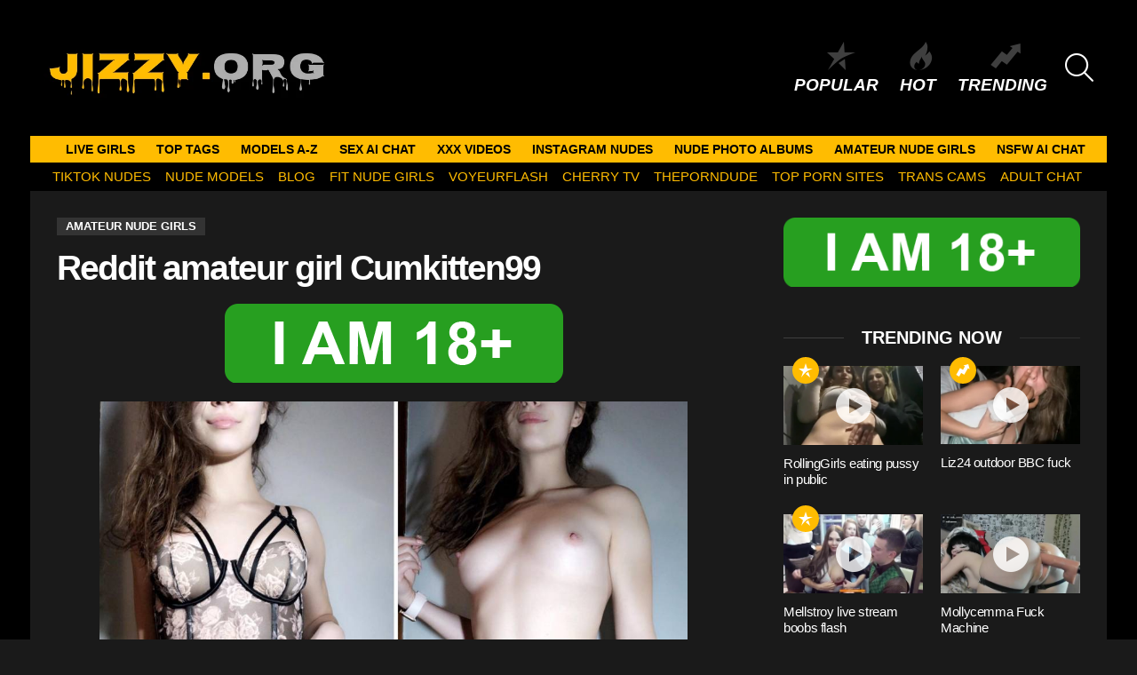

--- FILE ---
content_type: text/html; charset=UTF-8
request_url: https://jizzy.org/reddit-amateur-girl-cumkitten99/
body_size: 17898
content:
	<!DOCTYPE html>
<!--[if IE 8]>
<html class="no-js g1-off-outside lt-ie10 lt-ie9" id="ie8" lang="en-US"><![endif]-->
<!--[if IE 9]>
<html class="no-js g1-off-outside lt-ie10" id="ie9" lang="en-US"><![endif]-->
<!--[if !IE]><!-->
<html class="no-js g1-off-outside" lang="en-US"><!--<![endif]-->
<head>
	<meta charset="UTF-8"/>
	<link rel="profile" href="https://gmpg.org/xfn/11" />
	<link rel="pingback" href="https://jizzy.org/xmlrpc.php"/>

	<!--||  JM Twitter Cards by jmau111 v14.1.0  ||-->
<meta name="twitter:card" content="summary_large_image">
<meta name="twitter:creator" content="@camgirlz1">
<meta name="twitter:site" content="@camgirlz1">
<meta name="twitter:title" content="Reddit amateur girl Cumkitten99">
<meta name="twitter:description" content="https://onlyfans.com/cumkitten99">
<meta name="twitter:image" content="https://jizzy.org/wp-content/uploads/2020/02/reddit-amateur-girl-cumkitten99.png">
<!--||  /JM Twitter Cards by jmau111 v14.1.0  ||-->
<meta name='robots' content='index, follow, max-image-preview:large, max-snippet:-1, max-video-preview:-1' />
	<style>img:is([sizes="auto" i], [sizes^="auto," i]) { contain-intrinsic-size: 3000px 1500px }</style>
	
<meta name="viewport" content="initial-scale=1.0, minimum-scale=1.0, height=device-height, width=device-width" />

	<!-- This site is optimized with the Yoast SEO plugin v26.7 - https://yoast.com/wordpress/plugins/seo/ -->
	<title>Reddit amateur girl Cumkitten99 - Jizzy.org</title>
	<meta name="description" content="Jizz to Reddit amateur girl Cumkitten99 . Enjoy our Amateur nude girls , Premium XXX Clips of the hottest nude models Free on Jizzy.org" />
	<link rel="canonical" href="https://jizzy.org/reddit-amateur-girl-cumkitten99/" />
	<meta property="og:locale" content="en_US" />
	<meta property="og:type" content="article" />
	<meta property="og:title" content="Reddit amateur girl Cumkitten99 - Jizzy.org" />
	<meta property="og:description" content="Jizz to Reddit amateur girl Cumkitten99 . Enjoy our Amateur nude girls , Premium XXX Clips of the hottest nude models Free on Jizzy.org" />
	<meta property="og:url" content="https://jizzy.org/reddit-amateur-girl-cumkitten99/" />
	<meta property="og:site_name" content="Jizzy.org" />
	<meta property="article:published_time" content="2020-02-15T08:34:06+00:00" />
	<meta property="og:image" content="https://jizzy.org/wp-content/uploads/2020/02/reddit-amateur-girl-cumkitten99.png" />
	<meta property="og:image:width" content="400" />
	<meta property="og:image:height" content="225" />
	<meta property="og:image:type" content="image/png" />
	<meta name="author" content="Jizzen" />
	<meta name="twitter:card" content="summary_large_image" />
	<meta name="twitter:label1" content="Written by" />
	<meta name="twitter:data1" content="Jizzen" />
	<script type="application/ld+json" class="yoast-schema-graph">{"@context":"https://schema.org","@graph":[{"@type":"Article","@id":"https://jizzy.org/reddit-amateur-girl-cumkitten99/#article","isPartOf":{"@id":"https://jizzy.org/reddit-amateur-girl-cumkitten99/"},"author":{"name":"Jizzen","@id":"https://jizzy.org/#/schema/person/bf9aa596ced169ed80aa5231aa084b5a"},"headline":"Reddit amateur girl Cumkitten99","datePublished":"2020-02-15T08:34:06+00:00","mainEntityOfPage":{"@id":"https://jizzy.org/reddit-amateur-girl-cumkitten99/"},"wordCount":8,"image":{"@id":"https://jizzy.org/reddit-amateur-girl-cumkitten99/#primaryimage"},"thumbnailUrl":"https://jizzy.org/wp-content/uploads/2020/02/reddit-amateur-girl-cumkitten99.png","keywords":["Cumkitten99","Cumkitten99 ass","Cumkitten99 Boobs","Cumkitten99 Booty","Cumkitten99 Butt","Cumkitten99 Desnuda","Cumkitten99 Nackt","Cumkitten99 Naked","Cumkitten99 Nua","Cumkitten99 Nude","Cumkitten99 Onlyfans","Cumkitten99 patreon","Cumkitten99 Pussy","Cumkitten99 Sexy","Cumkitten99 Snapchat","Cumkitten99 TikTok","Cumkitten99 Tits","Cumkitten99 Topless"],"articleSection":["Amateur nude girls"],"inLanguage":"en-US"},{"@type":"WebPage","@id":"https://jizzy.org/reddit-amateur-girl-cumkitten99/","url":"https://jizzy.org/reddit-amateur-girl-cumkitten99/","name":"Reddit amateur girl Cumkitten99 - Jizzy.org","isPartOf":{"@id":"https://jizzy.org/#website"},"primaryImageOfPage":{"@id":"https://jizzy.org/reddit-amateur-girl-cumkitten99/#primaryimage"},"image":{"@id":"https://jizzy.org/reddit-amateur-girl-cumkitten99/#primaryimage"},"thumbnailUrl":"https://jizzy.org/wp-content/uploads/2020/02/reddit-amateur-girl-cumkitten99.png","datePublished":"2020-02-15T08:34:06+00:00","author":{"@id":"https://jizzy.org/#/schema/person/bf9aa596ced169ed80aa5231aa084b5a"},"description":"Jizz to Reddit amateur girl Cumkitten99 . Enjoy our Amateur nude girls , Premium XXX Clips of the hottest nude models Free on Jizzy.org","breadcrumb":{"@id":"https://jizzy.org/reddit-amateur-girl-cumkitten99/#breadcrumb"},"inLanguage":"en-US","potentialAction":[{"@type":"ReadAction","target":["https://jizzy.org/reddit-amateur-girl-cumkitten99/"]}]},{"@type":"ImageObject","inLanguage":"en-US","@id":"https://jizzy.org/reddit-amateur-girl-cumkitten99/#primaryimage","url":"https://jizzy.org/wp-content/uploads/2020/02/reddit-amateur-girl-cumkitten99.png","contentUrl":"https://jizzy.org/wp-content/uploads/2020/02/reddit-amateur-girl-cumkitten99.png","width":400,"height":225,"caption":"VoyeurFlash.com - Reddit amateur girl Cumkitten99"},{"@type":"BreadcrumbList","@id":"https://jizzy.org/reddit-amateur-girl-cumkitten99/#breadcrumb","itemListElement":[{"@type":"ListItem","position":1,"name":"Home","item":"https://jizzy.org/"},{"@type":"ListItem","position":2,"name":"Reddit amateur girl Cumkitten99"}]},{"@type":"WebSite","@id":"https://jizzy.org/#website","url":"https://jizzy.org/","name":"Jizzy.org","description":"Jizz to Nude Girls","potentialAction":[{"@type":"SearchAction","target":{"@type":"EntryPoint","urlTemplate":"https://jizzy.org/?s={search_term_string}"},"query-input":{"@type":"PropertyValueSpecification","valueRequired":true,"valueName":"search_term_string"}}],"inLanguage":"en-US"},{"@type":"Person","@id":"https://jizzy.org/#/schema/person/bf9aa596ced169ed80aa5231aa084b5a","name":"Jizzen","image":{"@type":"ImageObject","inLanguage":"en-US","@id":"https://jizzy.org/#/schema/person/image/","url":"https://secure.gravatar.com/avatar/efce3027580ff5d52b3b91555e32cad106c0380393092de7bf6ecafe6c1e0761?s=96&d=mm&r=g","contentUrl":"https://secure.gravatar.com/avatar/efce3027580ff5d52b3b91555e32cad106c0380393092de7bf6ecafe6c1e0761?s=96&d=mm&r=g","caption":"Jizzen"},"sameAs":["http://jizzy.org"],"url":"https://jizzy.org/author/jizzen/"}]}</script>
	<!-- / Yoast SEO plugin. -->


<link rel='preconnect' href='https://fonts.gstatic.com' />
<script type="text/javascript" id="wpp-js" src="https://jizzy.org/wp-content/plugins/wordpress-popular-posts/assets/js/wpp.min.js?ver=7.3.6" data-sampling="1" data-sampling-rate="100" data-api-url="https://jizzy.org/wp-json/wordpress-popular-posts" data-post-id="46899" data-token="4e4970e36e" data-lang="0" data-debug="0"></script>
<style id='classic-theme-styles-inline-css' type='text/css'>
/*! This file is auto-generated */
.wp-block-button__link{color:#fff;background-color:#32373c;border-radius:9999px;box-shadow:none;text-decoration:none;padding:calc(.667em + 2px) calc(1.333em + 2px);font-size:1.125em}.wp-block-file__button{background:#32373c;color:#fff;text-decoration:none}
</style>
<style id='global-styles-inline-css' type='text/css'>
:root{--wp--preset--aspect-ratio--square: 1;--wp--preset--aspect-ratio--4-3: 4/3;--wp--preset--aspect-ratio--3-4: 3/4;--wp--preset--aspect-ratio--3-2: 3/2;--wp--preset--aspect-ratio--2-3: 2/3;--wp--preset--aspect-ratio--16-9: 16/9;--wp--preset--aspect-ratio--9-16: 9/16;--wp--preset--color--black: #000000;--wp--preset--color--cyan-bluish-gray: #abb8c3;--wp--preset--color--white: #ffffff;--wp--preset--color--pale-pink: #f78da7;--wp--preset--color--vivid-red: #cf2e2e;--wp--preset--color--luminous-vivid-orange: #ff6900;--wp--preset--color--luminous-vivid-amber: #fcb900;--wp--preset--color--light-green-cyan: #7bdcb5;--wp--preset--color--vivid-green-cyan: #00d084;--wp--preset--color--pale-cyan-blue: #8ed1fc;--wp--preset--color--vivid-cyan-blue: #0693e3;--wp--preset--color--vivid-purple: #9b51e0;--wp--preset--gradient--vivid-cyan-blue-to-vivid-purple: linear-gradient(135deg,rgba(6,147,227,1) 0%,rgb(155,81,224) 100%);--wp--preset--gradient--light-green-cyan-to-vivid-green-cyan: linear-gradient(135deg,rgb(122,220,180) 0%,rgb(0,208,130) 100%);--wp--preset--gradient--luminous-vivid-amber-to-luminous-vivid-orange: linear-gradient(135deg,rgba(252,185,0,1) 0%,rgba(255,105,0,1) 100%);--wp--preset--gradient--luminous-vivid-orange-to-vivid-red: linear-gradient(135deg,rgba(255,105,0,1) 0%,rgb(207,46,46) 100%);--wp--preset--gradient--very-light-gray-to-cyan-bluish-gray: linear-gradient(135deg,rgb(238,238,238) 0%,rgb(169,184,195) 100%);--wp--preset--gradient--cool-to-warm-spectrum: linear-gradient(135deg,rgb(74,234,220) 0%,rgb(151,120,209) 20%,rgb(207,42,186) 40%,rgb(238,44,130) 60%,rgb(251,105,98) 80%,rgb(254,248,76) 100%);--wp--preset--gradient--blush-light-purple: linear-gradient(135deg,rgb(255,206,236) 0%,rgb(152,150,240) 100%);--wp--preset--gradient--blush-bordeaux: linear-gradient(135deg,rgb(254,205,165) 0%,rgb(254,45,45) 50%,rgb(107,0,62) 100%);--wp--preset--gradient--luminous-dusk: linear-gradient(135deg,rgb(255,203,112) 0%,rgb(199,81,192) 50%,rgb(65,88,208) 100%);--wp--preset--gradient--pale-ocean: linear-gradient(135deg,rgb(255,245,203) 0%,rgb(182,227,212) 50%,rgb(51,167,181) 100%);--wp--preset--gradient--electric-grass: linear-gradient(135deg,rgb(202,248,128) 0%,rgb(113,206,126) 100%);--wp--preset--gradient--midnight: linear-gradient(135deg,rgb(2,3,129) 0%,rgb(40,116,252) 100%);--wp--preset--font-size--small: 13px;--wp--preset--font-size--medium: 20px;--wp--preset--font-size--large: 36px;--wp--preset--font-size--x-large: 42px;--wp--preset--spacing--20: 0.44rem;--wp--preset--spacing--30: 0.67rem;--wp--preset--spacing--40: 1rem;--wp--preset--spacing--50: 1.5rem;--wp--preset--spacing--60: 2.25rem;--wp--preset--spacing--70: 3.38rem;--wp--preset--spacing--80: 5.06rem;--wp--preset--shadow--natural: 6px 6px 9px rgba(0, 0, 0, 0.2);--wp--preset--shadow--deep: 12px 12px 50px rgba(0, 0, 0, 0.4);--wp--preset--shadow--sharp: 6px 6px 0px rgba(0, 0, 0, 0.2);--wp--preset--shadow--outlined: 6px 6px 0px -3px rgba(255, 255, 255, 1), 6px 6px rgba(0, 0, 0, 1);--wp--preset--shadow--crisp: 6px 6px 0px rgba(0, 0, 0, 1);}:where(.is-layout-flex){gap: 0.5em;}:where(.is-layout-grid){gap: 0.5em;}body .is-layout-flex{display: flex;}.is-layout-flex{flex-wrap: wrap;align-items: center;}.is-layout-flex > :is(*, div){margin: 0;}body .is-layout-grid{display: grid;}.is-layout-grid > :is(*, div){margin: 0;}:where(.wp-block-columns.is-layout-flex){gap: 2em;}:where(.wp-block-columns.is-layout-grid){gap: 2em;}:where(.wp-block-post-template.is-layout-flex){gap: 1.25em;}:where(.wp-block-post-template.is-layout-grid){gap: 1.25em;}.has-black-color{color: var(--wp--preset--color--black) !important;}.has-cyan-bluish-gray-color{color: var(--wp--preset--color--cyan-bluish-gray) !important;}.has-white-color{color: var(--wp--preset--color--white) !important;}.has-pale-pink-color{color: var(--wp--preset--color--pale-pink) !important;}.has-vivid-red-color{color: var(--wp--preset--color--vivid-red) !important;}.has-luminous-vivid-orange-color{color: var(--wp--preset--color--luminous-vivid-orange) !important;}.has-luminous-vivid-amber-color{color: var(--wp--preset--color--luminous-vivid-amber) !important;}.has-light-green-cyan-color{color: var(--wp--preset--color--light-green-cyan) !important;}.has-vivid-green-cyan-color{color: var(--wp--preset--color--vivid-green-cyan) !important;}.has-pale-cyan-blue-color{color: var(--wp--preset--color--pale-cyan-blue) !important;}.has-vivid-cyan-blue-color{color: var(--wp--preset--color--vivid-cyan-blue) !important;}.has-vivid-purple-color{color: var(--wp--preset--color--vivid-purple) !important;}.has-black-background-color{background-color: var(--wp--preset--color--black) !important;}.has-cyan-bluish-gray-background-color{background-color: var(--wp--preset--color--cyan-bluish-gray) !important;}.has-white-background-color{background-color: var(--wp--preset--color--white) !important;}.has-pale-pink-background-color{background-color: var(--wp--preset--color--pale-pink) !important;}.has-vivid-red-background-color{background-color: var(--wp--preset--color--vivid-red) !important;}.has-luminous-vivid-orange-background-color{background-color: var(--wp--preset--color--luminous-vivid-orange) !important;}.has-luminous-vivid-amber-background-color{background-color: var(--wp--preset--color--luminous-vivid-amber) !important;}.has-light-green-cyan-background-color{background-color: var(--wp--preset--color--light-green-cyan) !important;}.has-vivid-green-cyan-background-color{background-color: var(--wp--preset--color--vivid-green-cyan) !important;}.has-pale-cyan-blue-background-color{background-color: var(--wp--preset--color--pale-cyan-blue) !important;}.has-vivid-cyan-blue-background-color{background-color: var(--wp--preset--color--vivid-cyan-blue) !important;}.has-vivid-purple-background-color{background-color: var(--wp--preset--color--vivid-purple) !important;}.has-black-border-color{border-color: var(--wp--preset--color--black) !important;}.has-cyan-bluish-gray-border-color{border-color: var(--wp--preset--color--cyan-bluish-gray) !important;}.has-white-border-color{border-color: var(--wp--preset--color--white) !important;}.has-pale-pink-border-color{border-color: var(--wp--preset--color--pale-pink) !important;}.has-vivid-red-border-color{border-color: var(--wp--preset--color--vivid-red) !important;}.has-luminous-vivid-orange-border-color{border-color: var(--wp--preset--color--luminous-vivid-orange) !important;}.has-luminous-vivid-amber-border-color{border-color: var(--wp--preset--color--luminous-vivid-amber) !important;}.has-light-green-cyan-border-color{border-color: var(--wp--preset--color--light-green-cyan) !important;}.has-vivid-green-cyan-border-color{border-color: var(--wp--preset--color--vivid-green-cyan) !important;}.has-pale-cyan-blue-border-color{border-color: var(--wp--preset--color--pale-cyan-blue) !important;}.has-vivid-cyan-blue-border-color{border-color: var(--wp--preset--color--vivid-cyan-blue) !important;}.has-vivid-purple-border-color{border-color: var(--wp--preset--color--vivid-purple) !important;}.has-vivid-cyan-blue-to-vivid-purple-gradient-background{background: var(--wp--preset--gradient--vivid-cyan-blue-to-vivid-purple) !important;}.has-light-green-cyan-to-vivid-green-cyan-gradient-background{background: var(--wp--preset--gradient--light-green-cyan-to-vivid-green-cyan) !important;}.has-luminous-vivid-amber-to-luminous-vivid-orange-gradient-background{background: var(--wp--preset--gradient--luminous-vivid-amber-to-luminous-vivid-orange) !important;}.has-luminous-vivid-orange-to-vivid-red-gradient-background{background: var(--wp--preset--gradient--luminous-vivid-orange-to-vivid-red) !important;}.has-very-light-gray-to-cyan-bluish-gray-gradient-background{background: var(--wp--preset--gradient--very-light-gray-to-cyan-bluish-gray) !important;}.has-cool-to-warm-spectrum-gradient-background{background: var(--wp--preset--gradient--cool-to-warm-spectrum) !important;}.has-blush-light-purple-gradient-background{background: var(--wp--preset--gradient--blush-light-purple) !important;}.has-blush-bordeaux-gradient-background{background: var(--wp--preset--gradient--blush-bordeaux) !important;}.has-luminous-dusk-gradient-background{background: var(--wp--preset--gradient--luminous-dusk) !important;}.has-pale-ocean-gradient-background{background: var(--wp--preset--gradient--pale-ocean) !important;}.has-electric-grass-gradient-background{background: var(--wp--preset--gradient--electric-grass) !important;}.has-midnight-gradient-background{background: var(--wp--preset--gradient--midnight) !important;}.has-small-font-size{font-size: var(--wp--preset--font-size--small) !important;}.has-medium-font-size{font-size: var(--wp--preset--font-size--medium) !important;}.has-large-font-size{font-size: var(--wp--preset--font-size--large) !important;}.has-x-large-font-size{font-size: var(--wp--preset--font-size--x-large) !important;}
:where(.wp-block-post-template.is-layout-flex){gap: 1.25em;}:where(.wp-block-post-template.is-layout-grid){gap: 1.25em;}
:where(.wp-block-columns.is-layout-flex){gap: 2em;}:where(.wp-block-columns.is-layout-grid){gap: 2em;}
:root :where(.wp-block-pullquote){font-size: 1.5em;line-height: 1.6;}
</style>
<link rel='stylesheet' id='adace-style-css' href='https://jizzy.org/wp-content/plugins/bbfe0771d8421124413c9445f999fad4-plugin/assets/css/style.min.css?ver=1.3.6' type='text/css' media='all' />
<link rel='stylesheet' id='shoppable-images-css-css' href='https://jizzy.org/wp-content/plugins/bbfe0771d8421124413c9445f999fad4-plugin/assets/css/shoppable-images-front.min.css?ver=1.3.6' type='text/css' media='all' />
<link rel='stylesheet' id='wordpress-popular-posts-css-css' href='https://jizzy.org/wp-content/plugins/wordpress-popular-posts/assets/css/wpp.css?ver=7.3.6' type='text/css' media='all' />
<link rel='stylesheet' id='g1-main-css' href='https://jizzy.org/wp-content/themes/bimber/css/9.2.4/styles/original/all-dark.min.css?ver=9.2.4' type='text/css' media='all' />
<link rel='stylesheet' id='bimber-single-css' href='https://jizzy.org/wp-content/themes/bimber/css/9.2.4/styles/original/single-dark.min.css?ver=9.2.4' type='text/css' media='all' />
<link rel='stylesheet' id='bimber-comments-css' href='https://jizzy.org/wp-content/themes/bimber/css/9.2.4/styles/original/comments-dark.min.css?ver=9.2.4' type='text/css' media='all' />

<link rel='stylesheet' id='bimber-dynamic-style-css' href='https://jizzy.org/wp-content/uploads/dynamic-style-1751185897.css' type='text/css' media='all' />
<style id='wcw-inlinecss-inline-css' type='text/css'>
 .widget_wpcategorieswidget ul.children{display:none;} .widget_wp_categories_widget{background:#fff; position:relative;}.widget_wp_categories_widget h2,.widget_wpcategorieswidget h2{color:#4a5f6d;font-size:20px;font-weight:400;margin:0 0 25px;line-height:24px;text-transform:uppercase}.widget_wp_categories_widget ul li,.widget_wpcategorieswidget ul li{font-size: 16px; margin: 0px; border-bottom: 1px dashed #f0f0f0; position: relative; list-style-type: none; line-height: 35px;}.widget_wp_categories_widget ul li:last-child,.widget_wpcategorieswidget ul li:last-child{border:none;}.widget_wp_categories_widget ul li a,.widget_wpcategorieswidget ul li a{display:inline-block;color:#007acc;transition:all .5s ease;-webkit-transition:all .5s ease;-ms-transition:all .5s ease;-moz-transition:all .5s ease;text-decoration:none;}.widget_wp_categories_widget ul li a:hover,.widget_wp_categories_widget ul li.active-cat a,.widget_wp_categories_widget ul li.active-cat span.post-count,.widget_wpcategorieswidget ul li a:hover,.widget_wpcategorieswidget ul li.active-cat a,.widget_wpcategorieswidget ul li.active-cat span.post-count{color:#ee546c}.widget_wp_categories_widget ul li span.post-count,.widget_wpcategorieswidget ul li span.post-count{height: 30px; min-width: 35px; text-align: center; background: #fff; color: #605f5f; border-radius: 5px; box-shadow: inset 2px 1px 3px rgba(0, 122, 204,.1); top: 0px; float: right; margin-top: 2px;}li.cat-item.cat-have-child > span.post-count{float:inherit;}li.cat-item.cat-item-7.cat-have-child { background: #f8f9fa; }li.cat-item.cat-have-child > span.post-count:before { content: "("; }li.cat-item.cat-have-child > span.post-count:after { content: ")"; }.cat-have-child.open-m-menu ul.children li { border-top: 1px solid #d8d8d8;border-bottom:none;}li.cat-item.cat-have-child:after{ position: absolute; right: 8px; top: 8px; background-image: url([data-uri]); content: ""; width: 18px; height: 18px;transform: rotate(270deg);}ul.children li.cat-item.cat-have-child:after{content:"";background-image: none;}.cat-have-child ul.children {display: none; z-index: 9; width: auto; position: relative; margin: 0px; padding: 0px; margin-top: 0px; padding-top: 10px; padding-bottom: 10px; list-style: none; text-align: left; background:  #f8f9fa; padding-left: 5px;}.widget_wp_categories_widget ul li ul.children li,.widget_wpcategorieswidget ul li ul.children li { border-bottom: 1px solid #fff; padding-right: 5px; }.cat-have-child.open-m-menu ul.children{display:block;}li.cat-item.cat-have-child.open-m-menu:after{transform: rotate(0deg);}.widget_wp_categories_widget > li.product_cat,.widget_wpcategorieswidget > li.product_cat {list-style: none;}.widget_wp_categories_widget > ul,.widget_wpcategorieswidget > ul {padding: 0px;}.widget_wp_categories_widget > ul li ul ,.widget_wpcategorieswidget > ul li ul {padding-left: 15px;} .wcwpro-list{padding: 0 15px;}
</style>
<link rel='stylesheet' id='bimber-mashshare-css' href='https://jizzy.org/wp-content/themes/bimber/css/9.2.4/styles/original/mashshare-dark.min.css?ver=9.2.4' type='text/css' media='all' />
<script type="text/javascript" src="https://jizzy.org/wp-includes/js/jquery/jquery.min.js?ver=3.7.1" id="jquery-core-js"></script>
<script type="text/javascript" id="jquery-core-js-after">
/* <![CDATA[ */
jQuery(document).ready(function($){ jQuery('li.cat-item:has(ul.children)').addClass('cat-have-child'); jQuery('.cat-have-child').removeClass('open-m-menu');jQuery('li.cat-have-child > a').click(function(){window.location.href=jQuery(this).attr('href');return false;});jQuery('li.cat-have-child').click(function(){

		var li_parentdiv = jQuery(this).parent().parent().parent().attr('class');
			if(jQuery(this).hasClass('open-m-menu')){jQuery('.cat-have-child').removeClass('open-m-menu');}else{jQuery('.cat-have-child').removeClass('open-m-menu');jQuery(this).addClass('open-m-menu');}});});
/* ]]> */
</script>
<script defer type="text/javascript" src="https://jizzy.org/wp-includes/js/jquery/jquery-migrate.min.js?ver=3.4.1" id="jquery-migrate-js"></script>
<script defer type="text/javascript" src="https://jizzy.org/wp-content/plugins/bbfe0771d8421124413c9445f999fad4-plugin/assets/js/slideup.js?ver=1.3.6" id="adace-slideup-js"></script>
<script defer type="text/javascript" src="https://jizzy.org/wp-content/plugins/bbfe0771d8421124413c9445f999fad4-plugin/includes/shoppable-images/assets/js/shoppable-images-front.js?ver=1.3.6" id="shoppable-images-js-js"></script>
<script defer type="text/javascript" src="https://jizzy.org/wp-content/plugins/bbfe0771d8421124413c9445f999fad4-plugin/assets/js/coupons.js?ver=1.3.6" id="adace-coupons-js"></script>
<script defer type="text/javascript" src="https://jizzy.org/wp-content/themes/bimber/js/modernizr/modernizr-custom.min.js?ver=3.3.0" id="modernizr-js"></script>
<link rel="https://api.w.org/" href="https://jizzy.org/wp-json/" /><link rel="alternate" title="JSON" type="application/json" href="https://jizzy.org/wp-json/wp/v2/posts/46899" /><link rel="EditURI" type="application/rsd+xml" title="RSD" href="https://jizzy.org/xmlrpc.php?rsd" />
<link rel='shortlink' href='https://jizzy.org/?p=46899' />
<link rel="alternate" title="oEmbed (JSON)" type="application/json+oembed" href="https://jizzy.org/wp-json/oembed/1.0/embed?url=https%3A%2F%2Fjizzy.org%2Freddit-amateur-girl-cumkitten99%2F" />
<link rel="alternate" title="oEmbed (XML)" type="text/xml+oembed" href="https://jizzy.org/wp-json/oembed/1.0/embed?url=https%3A%2F%2Fjizzy.org%2Freddit-amateur-girl-cumkitten99%2F&#038;format=xml" />
            <style id="wpp-loading-animation-styles">@-webkit-keyframes bgslide{from{background-position-x:0}to{background-position-x:-200%}}@keyframes bgslide{from{background-position-x:0}to{background-position-x:-200%}}.wpp-widget-block-placeholder,.wpp-shortcode-placeholder{margin:0 auto;width:60px;height:3px;background:#dd3737;background:linear-gradient(90deg,#dd3737 0%,#571313 10%,#dd3737 100%);background-size:200% auto;border-radius:3px;-webkit-animation:bgslide 1s infinite linear;animation:bgslide 1s infinite linear}</style>
            	<style>
	@font-face {
		font-family: "bimber";
							src:url("https://jizzy.org/wp-content/themes/bimber/css/9.2.4/bimber/fonts/bimber.eot");
			src:url("https://jizzy.org/wp-content/themes/bimber/css/9.2.4/bimber/fonts/bimber.eot?#iefix") format("embedded-opentype"),
			url("https://jizzy.org/wp-content/themes/bimber/css/9.2.4/bimber/fonts/bimber.woff") format("woff"),
			url("https://jizzy.org/wp-content/themes/bimber/css/9.2.4/bimber/fonts/bimber.ttf") format("truetype"),
			url("https://jizzy.org/wp-content/themes/bimber/css/9.2.4/bimber/fonts/bimber.svg#bimber") format("svg");
				font-weight: normal;
		font-style: normal;
		font-display: block;
	}
	</style>
	<meta name="yandex-verification" content="17a1fe80404f0c5f" />
<!-- Yandex.Metrika counter -->
<script type="text/javascript" >
   (function(m,e,t,r,i,k,a){m[i]=m[i]||function(){(m[i].a=m[i].a||[]).push(arguments)};
   m[i].l=1*new Date();
   for (var j = 0; j < document.scripts.length; j++) {if (document.scripts[j].src === r) { return; }}
   k=e.createElement(t),a=e.getElementsByTagName(t)[0],k.async=1,k.src=r,a.parentNode.insertBefore(k,a)})
   (window, document, "script", "https://mc.yandex.ru/metrika/tag.js", "ym");

   ym(98415828, "init", {
        clickmap:true,
        trackLinks:true,
        accurateTrackBounce:true
   });
</script>
<noscript><div><img src="https://mc.yandex.ru/watch/98415828" style="position:absolute; left:-9999px;" alt="" /></div></noscript>
<!-- /Yandex.Metrika counter -->

<!-- Global site tag (gtag.js) - Google Analytics -->
<script defer src="https://www.googletagmanager.com/gtag/js?id=UA-69784718-16"></script>
<script>
  window.dataLayer = window.dataLayer || [];
  function gtag(){dataLayer.push(arguments);}
  gtag('js', new Date());

  gtag('config', 'UA-69784718-16');
</script>


<link rel="icon" href="https://jizzy.org/wp-content/uploads/2020/10/cropped-android-chrome-512x512-1-32x32.png" sizes="32x32" />
<link rel="icon" href="https://jizzy.org/wp-content/uploads/2020/10/cropped-android-chrome-512x512-1-192x192.png" sizes="192x192" />
<link rel="apple-touch-icon" href="https://jizzy.org/wp-content/uploads/2020/10/cropped-android-chrome-512x512-1-180x180.png" />
<meta name="msapplication-TileImage" content="https://jizzy.org/wp-content/uploads/2020/10/cropped-android-chrome-512x512-1-270x270.png" />
	<script>if("undefined"!=typeof localStorage){var nsfwItemId=document.getElementsByName("g1:nsfw-item-id");nsfwItemId=nsfwItemId.length>0?nsfwItemId[0].getAttribute("content"):"g1_nsfw_off",window.g1SwitchNSFW=function(e){e?(localStorage.setItem(nsfwItemId,1),document.documentElement.classList.add("g1-nsfw-off")):(localStorage.removeItem(nsfwItemId),document.documentElement.classList.remove("g1-nsfw-off"))};try{var nsfwmode=localStorage.getItem(nsfwItemId);window.g1SwitchNSFW(nsfwmode)}catch(e){}}</script>
			<style type="text/css" id="wp-custom-css">
			.tag-grid {
    display: grid;
    grid-template-columns: repeat(auto-fit, minmax(120px, 1fr));
    gap: 10px;
    justify-content: center;
    text-align: center;
    max-width: 800px;
    margin: 0 auto;
}

.tag-item {
    display: inline-block;
    padding: 8px 12px;
    background: #f4f4f4;
    color: #333;
    border-radius: 5px;
    text-decoration: none;
    font-weight: bold;
    transition: 0.3s ease-in-out;
}

.tag-item:hover {
    background: #ffbc01;
    color: white;
}

.category-grid {
    display: grid;
    grid-template-columns: repeat(auto-fit, minmax(120px, 1fr));
    gap: 10px;
    justify-content: center;
    text-align: center;
    max-width: 800px;
    margin: 0 auto;
}

.category-item {
    display: inline-block;
    padding: 8px 12px;
    background: #f4f4f4;
    color: #333;
    border-radius: 5px;
    text-decoration: none;
    font-weight: bold;
    transition: 0.3s ease-in-out;
}

.category-item:hover {
    background: #ffbc01;
    color: white;
}

.btn {
  background: #ffbc21;
	color: white;
	text-decoration: none;
  padding: 0.5rem;
  border: 1px solid #333333;
}		</style>
		</head>

<body class="wp-singular post-template-default single single-post postid-46899 single-format-standard wp-embed-responsive wp-theme-bimber g1-layout-boxed g1-hoverable g1-has-mobile-logo g1-sidebar-normal" itemscope="" itemtype="http://schema.org/WebPage" >

<div class="g1-body-inner">

	<div id="page">
		

		

					<div class="g1-row g1-row-layout-page g1-hb-row g1-hb-row-normal g1-hb-row-a g1-hb-row-1 g1-hb-full g1-hb-sticky-off g1-hb-shadow-off">
			<div class="g1-row-inner">
				<div class="g1-column g1-dropable">
											<div class="g1-bin-1 g1-bin-grow-off">
							<div class="g1-bin g1-bin-align-left">
																	<div class="g1-id g1-id-desktop">
			<p class="g1-mega g1-mega-1st site-title">
	
			<a class="g1-logo-wrapper"
			   href="https://jizzy.org/" rel="home">
									<picture class="g1-logo g1-logo-default">
						<source media="(min-width: 1025px)" srcset="https://jizzy.org/wp-content/uploads/2023/12/LOO.jpeg 2x,https://jizzy.org/wp-content/uploads/2020/10/Untitled-design-6.jpg 1x">
						<source media="(max-width: 1024px)" srcset="data:image/svg+xml,%3Csvg%20xmlns%3D%27http%3A%2F%2Fwww.w3.org%2F2000%2Fsvg%27%20viewBox%3D%270%200%20333%200%27%2F%3E">
						<img
							src="https://jizzy.org/wp-content/uploads/2020/10/Untitled-design-6.jpg"
							width="333"
							height="0"
							alt="Jizzy.org" />
					</picture>

											<picture class="g1-logo g1-logo-inverted">
							<source id="g1-logo-inverted-source" media="(min-width: 1025px)" srcset="https://jizzy.orghttps://staging.bimber.bringthepixel.com/wall/wp-content/uploads/sites/6/2018/12/demo-logo-inverted@2x.png 2x,https://jizzy.org/wp-content/uploads/2023/12/LOO.jpeg 1x" data-srcset="https://jizzy.org/wp-content/uploads/2023/12/LOO.jpeg">
							<source media="(max-width: 1024px)" srcset="data:image/svg+xml,%3Csvg%20xmlns%3D%27http%3A%2F%2Fwww.w3.org%2F2000%2Fsvg%27%20viewBox%3D%270%200%20333%200%27%2F%3E">
							<img
								id="g1-logo-inverted-img"
								class=""
								src="https://jizzy.org/wp-content/uploads/2023/12/LOO.jpeg"
								data-src=""
								width="333"
								height="0"
								alt="" />
						</picture>
												</a>

			</p>
	
    
	</div>															</div>
						</div>
											<div class="g1-bin-2 g1-bin-grow-off">
							<div class="g1-bin g1-bin-align-center">
															</div>
						</div>
											<div class="g1-bin-3 g1-bin-grow-off">
							<div class="g1-bin g1-bin-align-right">
																		<nav class="g1-quick-nav g1-quick-nav-short">
		<ul class="g1-quick-nav-menu">
																			<li class="menu-item menu-item-type-g1-popular ">
						<a href="https://jizzy.org/popular/">
							<span class="entry-flag entry-flag-popular"></span>
							Popular						</a>
					</li>
													<li class="menu-item menu-item-type-g1-hot ">
						<a href="https://jizzy.org/hot/">
							<span class="entry-flag entry-flag-hot"></span>
							Hot						</a>
					</li>
													<li class="menu-item menu-item-type-g1-trending ">
						<a href="https://jizzy.org/trending/">
							<span class="entry-flag entry-flag-trending"></span>
							Trending						</a>
					</li>
									</ul>
	</nav>
																		<div class="g1-drop g1-drop-with-anim g1-drop-before g1-drop-the-search  g1-drop-l g1-drop-icon ">
		<a class="g1-drop-toggle" href="https://jizzy.org/?s=">
			<span class="g1-drop-toggle-icon"></span><span class="g1-drop-toggle-text">Search</span>
			<span class="g1-drop-toggle-arrow"></span>
		</a>
		<div class="g1-drop-content">
			

<div role="search" class="search-form-wrapper">
	<form method="get"
	      class="g1-searchform-tpl-default search-form"
	      action="https://jizzy.org/">
		<label>
			<span class="screen-reader-text">Search for:</span>
			<input type="search" class="search-field"
			       placeholder="Search &hellip;"
			       value="" name="s"
			       title="Search for:" />
		</label>
		<button class="search-submit">Search</button>
	</form>

	</div>
		</div>
	</div>
															</div>
						</div>
									</div>
			</div>
			<div class="g1-row-background"></div>
		</div>
				<div class="g1-sticky-top-wrapper g1-hb-row-2">
				<div class="g1-row g1-row-layout-page g1-hb-row g1-hb-row-normal g1-hb-row-b g1-hb-row-2 g1-hb-boxed g1-hb-sticky-on g1-hb-shadow-off">
			<div class="g1-row-inner">
				<div class="g1-column g1-dropable">
											<div class="g1-bin-1 g1-bin-grow-off">
							<div class="g1-bin g1-bin-align-left">
																	<!-- BEGIN .g1-primary-nav -->
<nav id="g1-primary-nav" class="g1-primary-nav"><ul id="g1-primary-nav-menu" class="g1-primary-nav-menu g1-menu-h"><li id="menu-item-585544" class="menu-item menu-item-type-custom menu-item-object-custom menu-item-g1-standard menu-item-585544"><a target="_blank" rel="nofollow" href="https://supermodelina.com/">LIVE GIRLS</a></li>
<li id="menu-item-581588" class="menu-item menu-item-type-post_type menu-item-object-page menu-item-g1-standard menu-item-581588"><a href="https://jizzy.org/top-tags/">TOP TAGS</a></li>
<li id="menu-item-581587" class="menu-item menu-item-type-post_type menu-item-object-page menu-item-g1-standard menu-item-581587"><a href="https://jizzy.org/models-a-z/">MODELS A-Z</a></li>
<li id="menu-item-585680" class="menu-item menu-item-type-custom menu-item-object-custom menu-item-g1-standard menu-item-585680"><a target="_blank" href="https://crushon.ai/?mist=1&#038;utm_source=jizzyorg&#038;utm_medium=header&#038;utm_campaign=sex-ai-chat">Sex AI Chat</a></li>
<li id="menu-item-585758" class="menu-item menu-item-type-taxonomy menu-item-object-category menu-item-g1-standard menu-item-585758"><a href="https://jizzy.org/category/xxx-videos/">XXX Videos</a></li>
<li id="menu-item-585759" class="menu-item menu-item-type-taxonomy menu-item-object-category menu-item-g1-standard menu-item-585759"><a href="https://jizzy.org/category/instagram-nudes/">Instagram nudes</a></li>
<li id="menu-item-300158" class="menu-item menu-item-type-taxonomy menu-item-object-category menu-item-g1-standard menu-item-300158"><a href="https://jizzy.org/category/nude-photo-albums/">Nude Photo Albums</a></li>
<li id="menu-item-300159" class="menu-item menu-item-type-taxonomy menu-item-object-category current-post-ancestor current-menu-parent current-post-parent menu-item-g1-standard menu-item-300159"><a href="https://jizzy.org/category/amateur-nude-girls/">Amateur nude girls</a></li>
<li id="menu-item-586470" class="menu-item menu-item-type-custom menu-item-object-custom menu-item-g1-standard menu-item-586470"><a target="_blank" href="https://www.juicychat.ai/?utm_source=jizzy&#038;utm_medium=txt">NSFW AI CHAT</a></li>
</ul></nav><!-- END .g1-primary-nav -->
															</div>
						</div>
											<div class="g1-bin-2 g1-bin-grow-off">
							<div class="g1-bin g1-bin-align-center">
															</div>
						</div>
											<div class="g1-bin-3 g1-bin-grow-off">
							<div class="g1-bin g1-bin-align-right">
															</div>
						</div>
									</div>
			</div>
			<div class="g1-row-background"></div>
		</div>
			<div class="g1-row g1-row-layout-page g1-hb-row g1-hb-row-normal g1-hb-row-c g1-hb-row-3 g1-hb-full g1-hb-sticky-on g1-hb-shadow-off">
			<div class="g1-row-inner">
				<div class="g1-column g1-dropable">
											<div class="g1-bin-1 g1-bin-grow-off">
							<div class="g1-bin g1-bin-align-center">
															</div>
						</div>
											<div class="g1-bin-2 g1-bin-grow-off">
							<div class="g1-bin g1-bin-align-center">
																	<!-- BEGIN .g1-secondary-nav -->
<nav id="g1-secondary-nav" class="g1-secondary-nav"><ul id="g1-secondary-nav-menu" class="g1-secondary-nav-menu g1-menu-h"><li id="menu-item-585679" class="menu-item menu-item-type-taxonomy menu-item-object-category menu-item-g1-standard menu-item-585679"><a href="https://jizzy.org/category/tiktok-nude-videos/">TIKTOK NUDES</a></li>
<li id="menu-item-544764" class="menu-item menu-item-type-custom menu-item-object-custom menu-item-g1-standard menu-item-544764"><a target="_blank" href="https://pinuderest.com/">NUDE MODELS</a></li>
<li id="menu-item-585205" class="menu-item menu-item-type-taxonomy menu-item-object-category menu-item-g1-standard menu-item-585205"><a href="https://jizzy.org/category/blog/">BLOG</a></li>
<li id="menu-item-353217" class="menu-item menu-item-type-custom menu-item-object-custom menu-item-g1-standard menu-item-353217"><a target="_blank" href="https://fitnudegirls.com/">FIT NUDE GIRLS</a></li>
<li id="menu-item-419677" class="menu-item menu-item-type-custom menu-item-object-custom menu-item-g1-standard menu-item-419677"><a target="_blank" href="https://voyeurflash.com/">VOYEURFLASH</a></li>
<li id="menu-item-583603" class="menu-item menu-item-type-custom menu-item-object-custom menu-item-g1-standard menu-item-583603"><a target="_blank" href="https://cherry.tv/">CHERRY TV</a></li>
<li id="menu-item-585545" class="menu-item menu-item-type-custom menu-item-object-custom menu-item-g1-standard menu-item-585545"><a target="_blank" rel="nofollow" href="https://theporndude.com/">THEPORNDUDE</a></li>
<li id="menu-item-584662" class="menu-item menu-item-type-custom menu-item-object-custom menu-item-g1-standard menu-item-584662"><a target="_blank" href="https://pornlist.top/">TOP PORN SITES</a></li>
<li id="menu-item-585640" class="menu-item menu-item-type-custom menu-item-object-custom menu-item-g1-standard menu-item-585640"><a target="_blank" href="https://webcamgirls.chat/trans/">TRANS CAMS</a></li>
<li id="menu-item-585641" class="menu-item menu-item-type-custom menu-item-object-custom menu-item-g1-standard menu-item-585641"><a target="_blank" href="https://www.adultinteractivechat.net/">ADULT CHAT</a></li>
</ul></nav><!-- END .g1-secondary-nav -->
															</div>
						</div>
											<div class="g1-bin-3 g1-bin-grow-off">
							<div class="g1-bin g1-bin-align-right">
																																																	</div>
						</div>
									</div>
			</div>
			<div class="g1-row-background"></div>
		</div>
			</div>
				<div class="g1-row g1-row-layout-page g1-hb-row g1-hb-row-mobile g1-hb-row-a g1-hb-row-1 g1-hb-boxed g1-hb-sticky-off g1-hb-shadow-off">
			<div class="g1-row-inner">
				<div class="g1-column g1-dropable">
											<div class="g1-bin-1 g1-bin-grow-off">
							<div class="g1-bin g1-bin-align-left">
															</div>
						</div>
											<div class="g1-bin-2 g1-bin-grow-on">
							<div class="g1-bin g1-bin-align-center">
															</div>
						</div>
											<div class="g1-bin-3 g1-bin-grow-off">
							<div class="g1-bin g1-bin-align-right">
															</div>
						</div>
									</div>
			</div>
			<div class="g1-row-background"></div>
		</div>
			<div class="g1-row g1-row-layout-page g1-hb-row g1-hb-row-mobile g1-hb-row-b g1-hb-row-2 g1-hb-boxed g1-hb-sticky-off g1-hb-shadow-off">
			<div class="g1-row-inner">
				<div class="g1-column g1-dropable">
											<div class="g1-bin-1 g1-bin-grow-off">
							<div class="g1-bin g1-bin-align-left">
															</div>
						</div>
											<div class="g1-bin-2 g1-bin-grow-on">
							<div class="g1-bin g1-bin-align-center">
															</div>
						</div>
											<div class="g1-bin-3 g1-bin-grow-off">
							<div class="g1-bin g1-bin-align-right">
															</div>
						</div>
									</div>
			</div>
			<div class="g1-row-background"></div>
		</div>
				<div class="g1-sticky-top-wrapper g1-hb-row-3">
				<div class="g1-row g1-row-layout-page g1-hb-row g1-hb-row-mobile g1-hb-row-c g1-hb-row-3 g1-hb-boxed g1-hb-sticky-on g1-hb-shadow-off">
			<div class="g1-row-inner">
				<div class="g1-column g1-dropable">
											<div class="g1-bin-1 g1-bin-grow-off">
							<div class="g1-bin g1-bin-align-left">
																		<a class="g1-hamburger g1-hamburger-show  " href="#">
		<span class="g1-hamburger-icon"></span>
			<span class="g1-hamburger-label
						">Menu</span>
	</a>
															</div>
						</div>
											<div class="g1-bin-2 g1-bin-grow-off">
							<div class="g1-bin g1-bin-align-center">
																	<div class="g1-id g1-id-mobile">
			<p class="g1-mega g1-mega-1st site-title">
	
		<a class="g1-logo-wrapper"
		   href="https://jizzy.org/" rel="home">
							<picture class="g1-logo g1-logo-default">
					<source media="(max-width: 1024px)" srcset="https://jizzy.org/wp-content/uploads/2023/12/LOO.jpeg 2x,https://jizzy.org/wp-content/uploads/2020/10/Untitled-design-6.jpg 1x">
					<source media="(min-width: 1025px)" srcset="data:image/svg+xml,%3Csvg%20xmlns%3D%27http%3A%2F%2Fwww.w3.org%2F2000%2Fsvg%27%20viewBox%3D%270%200%20200%200%27%2F%3E">
					<img
						src="https://jizzy.org/wp-content/uploads/2020/10/Untitled-design-6.jpg"
						width="200"
						height="0"
						alt="Jizzy.org" />
				</picture>

									<picture class="g1-logo g1-logo-inverted">
						<source id="g1-logo-mobile-inverted-source" media="(max-width: 1024px)" srcset="https://jizzy.org/wp-content/uploads/2023/12/LOO.jpeg 2x,https://jizzy.org/wp-content/uploads/2023/12/LOO.jpeg 1x" data-srcset="https://jizzy.org/wp-content/uploads/2023/12/LOO.jpeg">
						<source media="(min-width: 1025px)" srcset="data:image/svg+xml,%3Csvg%20xmlns%3D%27http%3A%2F%2Fwww.w3.org%2F2000%2Fsvg%27%20viewBox%3D%270%200%20200%200%27%2F%3E">
						<img
							id="g1-logo-mobile-inverted-img"
							class=""
							src="https://jizzy.org/wp-content/uploads/2023/12/LOO.jpeg"
							data-src=""
							width="200"
							height="0"
							alt="" />
					</picture>
									</a>

			</p>
	
    
	</div>															</div>
						</div>
											<div class="g1-bin-3 g1-bin-grow-off">
							<div class="g1-bin g1-bin-align-right">
																																																	</div>
						</div>
									</div>
			</div>
			<div class="g1-row-background"></div>
		</div>
			</div>
	
		
		
		

	
	<div class="g1-row g1-row-padding-m g1-row-layout-page">
		<div class="g1-row-background">
		</div>
		<div class="g1-row-inner">

			<div class="g1-column g1-column-2of3" id="primary">
				<div id="content" role="main">

					

<article id="post-46899" class="entry-tpl-classic post-46899 post type-post status-publish format-standard has-post-thumbnail category-amateur-nude-girls tag-cumkitten99 tag-cumkitten99-ass tag-cumkitten99-boobs tag-cumkitten99-booty tag-cumkitten99-butt tag-cumkitten99-desnuda tag-cumkitten99-nackt tag-cumkitten99-naked tag-cumkitten99-nua tag-cumkitten99-nude tag-cumkitten99-onlyfans tag-cumkitten99-patreon tag-cumkitten99-pussy tag-cumkitten99-sexy tag-cumkitten99-snapchat tag-cumkitten99-tiktok tag-cumkitten99-tits tag-cumkitten99-topless" itemscope="&quot;&quot;" itemtype="http://schema.org/Article" >
	<div class="entry-inner">
		
		<header class="entry-header entry-header-01">
			<div class="entry-before-title">
				<span class="entry-categories entry-categories-l"><span class="entry-categories-inner"><span class="entry-categories-label">in</span> <a href="https://jizzy.org/category/amateur-nude-girls/" class="entry-category entry-category-item-77"><span itemprop="articleSection">Amateur nude girls</span></a></span></span>
								</div>

			<h1 class="g1-mega g1-mega-1st entry-title" itemprop="headline">Reddit amateur girl Cumkitten99</h1>
						
			
			
		</header>

		
		<div class="g1-content-narrow g1-typography-xl entry-content" itemprop="articleBody" >
			<div class="adace-slot-wrapper adace-before-content adace-align-center adace-slot-wrapper-main" style="text-align:center;">
	<div class="adace-disclaimer">
			</div>
	<div class="adace-slot">
		<div class="adace_ad_696450797881d adace-dont-remove">			<a target="_blank" rel="nofollow noopener" href='https://t.mbslr2.com/40568/6224/30485?aff_sub5=SF_006OG000004lmDN' >
			<img src="https://jizzy.org/wp-content/uploads/2025/02/18plus300.png"
					srcset = "https://jizzy.org/wp-content/uploads/2025/02/18plus300.png 2x, https://jizzy.org/wp-content/uploads/2025/02/18plus300.png 1x"
				width="381" height="89" alt="" />
				</a>
			</div>
		</div>
</div>




<figure class="wp-block-image"><img fetchpriority="high" decoding="async" width="1024" height="910" src="https://jizzy.org/wp-content/uploads/2020/12/VoyeurFlash.com-Reddit-amateur-girl-Cumkitten99-9.jpg" alt="" class="wp-image-46900"/></figure>



<figure class="wp-block-image"><img decoding="async" width="576" height="1024" src="https://jizzy.org/wp-content/uploads/2020/12/VoyeurFlash.com-Reddit-amateur-girl-Cumkitten99-10-576x1024.jpg" alt="" class="wp-image-46901"/><div class="adace-slot-wrapper adace-after-image adace-align-center adace-slot-wrapper-main" style="text-align:center;">
	<div class="adace-disclaimer">
			</div>
	<div class="adace-slot">
		<div class="adace_ad_6964507974a78 adace-dont-remove">			<a target="_blank" rel="nofollow noopener" href='https://n6b2hrc.newdatehere.com/trep8rn' >
			<img decoding="async" src="https://jizzy.org/wp-content/uploads/2025/02/18plus300.png"
					srcset = "https://jizzy.org/wp-content/uploads/2025/02/18plus300.png 2x, https://jizzy.org/wp-content/uploads/2025/02/18plus300.png 1x"
				width="381" height="89" alt="" />
				</a>
			</div>
		</div>
</div>



</figure>



<figure class="wp-block-image"><img decoding="async" width="908" height="1024" src="https://jizzy.org/wp-content/uploads/2020/12/VoyeurFlash.com-Reddit-amateur-girl-Cumkitten99-11-908x1024.jpg" alt="" class="wp-image-46902"/></figure>



<figure class="wp-block-image"><img loading="lazy" decoding="async" width="1024" height="576" src="https://jizzy.org/wp-content/uploads/2020/12/VoyeurFlash.com-Reddit-amateur-girl-Cumkitten99-12-1024x576.jpg" alt="" class="wp-image-46903"/></figure>



<figure class="wp-block-image"><img loading="lazy" decoding="async" width="576" height="1024" src="https://jizzy.org/wp-content/uploads/2020/12/VoyeurFlash.com-Reddit-amateur-girl-Cumkitten99-13-576x1024.jpg" alt="" class="wp-image-46904"/></figure>



<figure class="wp-block-image"><img loading="lazy" decoding="async" width="576" height="1024" src="https://jizzy.org/wp-content/uploads/2020/12/VoyeurFlash.com-Reddit-amateur-girl-Cumkitten99-14-576x1024.jpg" alt="" class="wp-image-46905"/></figure>



<figure class="wp-block-image"><img loading="lazy" decoding="async" width="1024" height="910" src="https://jizzy.org/wp-content/uploads/2020/12/VoyeurFlash.com-Reddit-amateur-girl-Cumkitten99-15.jpg" alt="" class="wp-image-46906"/></figure>



<figure class="wp-block-image"><img loading="lazy" decoding="async" width="930" height="1024" src="https://jizzy.org/wp-content/uploads/2020/12/VoyeurFlash.com-Reddit-amateur-girl-Cumkitten99-16-930x1024.jpg" alt="" class="wp-image-46907"/></figure>



<figure class="wp-block-image"><img loading="lazy" decoding="async" width="1024" height="902" src="https://jizzy.org/wp-content/uploads/2020/12/VoyeurFlash.com-Reddit-amateur-girl-Cumkitten99-17.jpg" alt="" class="wp-image-46908"/></figure>



<figure class="wp-block-image"><img loading="lazy" decoding="async" width="985" height="1024" src="https://jizzy.org/wp-content/uploads/2020/12/VoyeurFlash.com-Reddit-amateur-girl-Cumkitten99-18-985x1024.jpg" alt="" class="wp-image-46909"/></figure>



<figure class="wp-block-image"><img loading="lazy" decoding="async" width="818" height="1024" src="https://jizzy.org/wp-content/uploads/2020/12/VoyeurFlash.com-Reddit-amateur-girl-Cumkitten99-19-818x1024.jpg" alt="" class="wp-image-46910"/></figure>



<figure class="wp-block-image"><img loading="lazy" decoding="async" width="576" height="1024" src="https://jizzy.org/wp-content/uploads/2020/12/VoyeurFlash.com-Reddit-amateur-girl-Cumkitten99-20-576x1024.jpg" alt="" class="wp-image-46911"/></figure>



<figure class="wp-block-image"><img loading="lazy" decoding="async" width="576" height="1024" src="https://jizzy.org/wp-content/uploads/2020/12/VoyeurFlash.com-Reddit-amateur-girl-Cumkitten99-21-576x1024.jpg" alt="" class="wp-image-46912"/></figure>



<figure class="wp-block-image"><img loading="lazy" decoding="async" width="1024" height="902" src="https://jizzy.org/wp-content/uploads/2020/12/VoyeurFlash.com-Reddit-amateur-girl-Cumkitten99-22.jpg" alt="" class="wp-image-46913"/></figure>



<figure class="wp-block-image"><img loading="lazy" decoding="async" width="1024" height="904" src="https://jizzy.org/wp-content/uploads/2020/12/VoyeurFlash.com-Reddit-amateur-girl-Cumkitten99-23.jpg" alt="" class="wp-image-46914"/></figure>



<figure class="wp-block-image"><img loading="lazy" decoding="async" width="1024" height="903" src="https://jizzy.org/wp-content/uploads/2020/12/VoyeurFlash.com-Reddit-amateur-girl-Cumkitten99-24.jpg" alt="" class="wp-image-46915"/></figure>



<figure class="wp-block-image"><img loading="lazy" decoding="async" width="908" height="1024" src="https://jizzy.org/wp-content/uploads/2020/12/VoyeurFlash.com-Reddit-amateur-girl-Cumkitten99-25-908x1024.jpg" alt="" class="wp-image-46916"/></figure>



<figure class="wp-block-image"><img loading="lazy" decoding="async" width="576" height="1024" src="https://jizzy.org/wp-content/uploads/2020/12/VoyeurFlash.com-Reddit-amateur-girl-Cumkitten99-1-576x1024.jpg" alt="" class="wp-image-46917"/></figure>



<figure class="wp-block-image"><img loading="lazy" decoding="async" width="576" height="1024" src="https://jizzy.org/wp-content/uploads/2020/12/VoyeurFlash.com-Reddit-amateur-girl-Cumkitten99-2-576x1024.jpg" alt="" class="wp-image-46918"/></figure>



<figure class="wp-block-image"><img loading="lazy" decoding="async" width="1024" height="576" src="https://jizzy.org/wp-content/uploads/2020/12/VoyeurFlash.com-Reddit-amateur-girl-Cumkitten99-3-1024x576.jpg" alt="" class="wp-image-46919"/></figure>



<figure class="wp-block-image"><img loading="lazy" decoding="async" width="576" height="1024" src="https://jizzy.org/wp-content/uploads/2020/12/VoyeurFlash.com-Reddit-amateur-girl-Cumkitten99-4-576x1024.jpg" alt="" class="wp-image-46920"/></figure>



<figure class="wp-block-image"><img loading="lazy" decoding="async" width="576" height="1024" src="https://jizzy.org/wp-content/uploads/2020/12/VoyeurFlash.com-Reddit-amateur-girl-Cumkitten99-5-576x1024.jpg" alt="" class="wp-image-46921"/></figure>



<figure class="wp-block-image"><img loading="lazy" decoding="async" width="576" height="1024" src="https://jizzy.org/wp-content/uploads/2020/12/VoyeurFlash.com-Reddit-amateur-girl-Cumkitten99-6-576x1024.jpg" alt="" class="wp-image-46922"/></figure>



<figure class="wp-block-image"><img loading="lazy" decoding="async" width="1024" height="576" src="https://jizzy.org/wp-content/uploads/2020/12/VoyeurFlash.com-Reddit-amateur-girl-Cumkitten99-7-1024x576.jpg" alt="" class="wp-image-46923"/></figure>



<figure class="wp-block-image"><img loading="lazy" decoding="async" width="1024" height="921" src="https://jizzy.org/wp-content/uploads/2020/12/VoyeurFlash.com-Reddit-amateur-girl-Cumkitten99-8.jpg" alt="" class="wp-image-46924"/></figure>



<p><a href="https://onlyfans.com/cumkitten99" target="_blank" rel="noreferrer noopener" aria-label=" (opens in a new tab)">https://onlyfans.com/cumkitten99</a></p>
    			</div>
	</div><!-- .todo -->

	<p class="entry-tags "><span class="entry-tags-inner"><a href="https://jizzy.org/tag/cumkitten99/" class="entry-tag entry-tag-1652">Cumkitten99</a><a href="https://jizzy.org/tag/cumkitten99-ass/" class="entry-tag entry-tag-1653">Cumkitten99 ass</a><a href="https://jizzy.org/tag/cumkitten99-boobs/" class="entry-tag entry-tag-1654">Cumkitten99 Boobs</a><a href="https://jizzy.org/tag/cumkitten99-booty/" class="entry-tag entry-tag-1655">Cumkitten99 Booty</a><a href="https://jizzy.org/tag/cumkitten99-butt/" class="entry-tag entry-tag-1656">Cumkitten99 Butt</a><a href="https://jizzy.org/tag/cumkitten99-desnuda/" class="entry-tag entry-tag-1657">Cumkitten99 Desnuda</a><a href="https://jizzy.org/tag/cumkitten99-nackt/" class="entry-tag entry-tag-1658">Cumkitten99 Nackt</a><a href="https://jizzy.org/tag/cumkitten99-naked/" class="entry-tag entry-tag-1659">Cumkitten99 Naked</a><a href="https://jizzy.org/tag/cumkitten99-nua/" class="entry-tag entry-tag-1660">Cumkitten99 Nua</a><a href="https://jizzy.org/tag/cumkitten99-nude/" class="entry-tag entry-tag-1661">Cumkitten99 Nude</a><a href="https://jizzy.org/tag/cumkitten99-onlyfans/" class="entry-tag entry-tag-1662">Cumkitten99 Onlyfans</a><a href="https://jizzy.org/tag/cumkitten99-patreon/" class="entry-tag entry-tag-1663">Cumkitten99 patreon</a><a href="https://jizzy.org/tag/cumkitten99-pussy/" class="entry-tag entry-tag-1664">Cumkitten99 Pussy</a><a href="https://jizzy.org/tag/cumkitten99-sexy/" class="entry-tag entry-tag-1665">Cumkitten99 Sexy</a><a href="https://jizzy.org/tag/cumkitten99-snapchat/" class="entry-tag entry-tag-1666">Cumkitten99 Snapchat</a><a href="https://jizzy.org/tag/cumkitten99-tiktok/" class="entry-tag entry-tag-1667">Cumkitten99 TikTok</a><a href="https://jizzy.org/tag/cumkitten99-tits/" class="entry-tag entry-tag-1668">Cumkitten99 Tits</a><a href="https://jizzy.org/tag/cumkitten99-topless/" class="entry-tag entry-tag-1669">Cumkitten99 Topless</a></span></p>
	<div class="g1-advertisement g1-advertisement-before-related-entries">

		<div class="adace-slot-wrapper bimber_before_related_entries adace-align-center adace-slot-wrapper-main" style="text-align:center;">
	<div class="adace-disclaimer">
			</div>
	<div class="adace-slot">
		<div class="adace_ad_696450797b95f adace-dont-remove">			<a target="_blank" rel="nofollow noopener" href='https://n6b2hrc.newdatehere.com/trep8rn' >
			<img src="https://jizzy.org/wp-content/uploads/2025/02/18plus300.png"
					srcset = "https://jizzy.org/wp-content/uploads/2025/02/18plus300.png 2x, https://jizzy.org/wp-content/uploads/2025/02/18plus300.png 1x"
				width="381" height="89" alt="" />
				</a>
			</div>
		</div>
</div>




	</div>

	<aside class="g1-related-entries">

		
		<h2 class="g1-delta g1-delta-2nd g1-collection-title"><span>You May Also Like</span></h2>		<div class="g1-collection g1-collection-columns-2">
			<div class="g1-collection-viewport">
				<ul class="g1-collection-items  ">
					
						<li class="g1-collection-item g1-collection-item-1of3">
							
<article class="entry-tpl-grid entry-tpl-grid-m post-477479 post type-post status-publish format-standard has-post-thumbnail category-instagram-nudes tag-cumkitten99 tag-cutie tag-petite tag-tits">
	<div class="entry-featured-media " ><a title="Cumkitten99 – Petite Cutie With Tits" class="g1-frame" href="https://jizzy.org/cumkitten99-petite-cutie-with-tits/"><div class="g1-frame-inner"><img width="364" height="205" src="https://jizzy.org/wp-content/uploads/2024/03/2316x3088_a8530dd7414539a9331dd364a5bf96ad-scaled-364x205.jpg" class="attachment-bimber-grid-standard size-bimber-grid-standard wp-post-image" alt="" decoding="async" loading="lazy" srcset="https://jizzy.org/wp-content/uploads/2024/03/2316x3088_a8530dd7414539a9331dd364a5bf96ad-scaled-364x205.jpg 364w, https://jizzy.org/wp-content/uploads/2024/03/2316x3088_a8530dd7414539a9331dd364a5bf96ad-scaled-192x108.jpg 192w, https://jizzy.org/wp-content/uploads/2024/03/2316x3088_a8530dd7414539a9331dd364a5bf96ad-scaled-384x216.jpg 384w, https://jizzy.org/wp-content/uploads/2024/03/2316x3088_a8530dd7414539a9331dd364a5bf96ad-scaled-728x409.jpg 728w, https://jizzy.org/wp-content/uploads/2024/03/2316x3088_a8530dd7414539a9331dd364a5bf96ad-scaled-561x316.jpg 561w, https://jizzy.org/wp-content/uploads/2024/03/2316x3088_a8530dd7414539a9331dd364a5bf96ad-scaled-1122x631.jpg 1122w, https://jizzy.org/wp-content/uploads/2024/03/2316x3088_a8530dd7414539a9331dd364a5bf96ad-scaled-758x426.jpg 758w, https://jizzy.org/wp-content/uploads/2024/03/2316x3088_a8530dd7414539a9331dd364a5bf96ad-scaled-1152x648.jpg 1152w" sizes="auto, (max-width: 364px) 100vw, 364px" /><span class="g1-frame-icon g1-frame-icon-"></span></div></a></div>
		
	<div class="entry-body">
		<header class="entry-header">
			<div class="entry-before-title">
				
							</div>

			<h3 class="g1-gamma g1-gamma-1st entry-title"><a href="https://jizzy.org/cumkitten99-petite-cutie-with-tits/" rel="bookmark">Cumkitten99 – Petite Cutie With Tits</a></h3>
					</header>

		
		
			</div>
</article>
						</li>

					
						<li class="g1-collection-item g1-collection-item-1of3">
							
<article class="entry-tpl-grid entry-tpl-grid-m post-586646 post type-post status-publish format-video has-post-thumbnail category-xxx-videos tag-asian post_format-post-format-video">
	<div class="entry-featured-media " ><a title="Reona Kirishima Sextape" class="g1-frame" href="https://jizzy.org/reona-kirishima-sextape/"><div class="g1-frame-inner"><img width="364" height="205" src="https://jizzy.org/wp-content/uploads/2026/01/Reona-Kirishima-Sextape-364x205.jpg" class="attachment-bimber-grid-standard size-bimber-grid-standard wp-post-image" alt="" decoding="async" loading="lazy" srcset="https://jizzy.org/wp-content/uploads/2026/01/Reona-Kirishima-Sextape-364x205.jpg 364w, https://jizzy.org/wp-content/uploads/2026/01/Reona-Kirishima-Sextape-300x169.jpg 300w, https://jizzy.org/wp-content/uploads/2026/01/Reona-Kirishima-Sextape-768x432.jpg 768w, https://jizzy.org/wp-content/uploads/2026/01/Reona-Kirishima-Sextape-192x108.jpg 192w, https://jizzy.org/wp-content/uploads/2026/01/Reona-Kirishima-Sextape-384x216.jpg 384w, https://jizzy.org/wp-content/uploads/2026/01/Reona-Kirishima-Sextape-728x409.jpg 728w, https://jizzy.org/wp-content/uploads/2026/01/Reona-Kirishima-Sextape-561x316.jpg 561w, https://jizzy.org/wp-content/uploads/2026/01/Reona-Kirishima-Sextape-265x149.jpg 265w, https://jizzy.org/wp-content/uploads/2026/01/Reona-Kirishima-Sextape-531x299.jpg 531w, https://jizzy.org/wp-content/uploads/2026/01/Reona-Kirishima-Sextape-608x342.jpg 608w, https://jizzy.org/wp-content/uploads/2026/01/Reona-Kirishima-Sextape-758x426.jpg 758w, https://jizzy.org/wp-content/uploads/2026/01/Reona-Kirishima-Sextape-85x48.jpg 85w, https://jizzy.org/wp-content/uploads/2026/01/Reona-Kirishima-Sextape-171x96.jpg 171w, https://jizzy.org/wp-content/uploads/2026/01/Reona-Kirishima-Sextape.jpg 853w" sizes="auto, (max-width: 364px) 100vw, 364px" /><span class="g1-frame-icon g1-frame-icon-video"></span></div></a></div>
		
	<div class="entry-body">
		<header class="entry-header">
			<div class="entry-before-title">
				
							</div>

			<h3 class="g1-gamma g1-gamma-1st entry-title"><a href="https://jizzy.org/reona-kirishima-sextape/" rel="bookmark">Reona Kirishima Sextape</a></h3>
					</header>

		
		
			</div>
</article>
						</li>

					
						<li class="g1-collection-item g1-collection-item-1of3">
							
<article class="entry-tpl-grid entry-tpl-grid-m post-586628 post type-post status-publish format-standard has-post-thumbnail category-nude-photo-albums">
	<div class="entry-featured-media " ><a title="Donutchan nude" class="g1-frame" href="https://jizzy.org/donutchan-nude/"><div class="g1-frame-inner"><img width="364" height="205" src="https://jizzy.org/wp-content/uploads/2026/01/JIZZY.ORG-Donutchan-nude11-364x205.jpeg" class="attachment-bimber-grid-standard size-bimber-grid-standard wp-post-image" alt="" decoding="async" loading="lazy" srcset="https://jizzy.org/wp-content/uploads/2026/01/JIZZY.ORG-Donutchan-nude11-364x205.jpeg 364w, https://jizzy.org/wp-content/uploads/2026/01/JIZZY.ORG-Donutchan-nude11-192x108.jpeg 192w, https://jizzy.org/wp-content/uploads/2026/01/JIZZY.ORG-Donutchan-nude11-384x216.jpeg 384w, https://jizzy.org/wp-content/uploads/2026/01/JIZZY.ORG-Donutchan-nude11-561x316.jpeg 561w" sizes="auto, (max-width: 364px) 100vw, 364px" /><span class="g1-frame-icon g1-frame-icon-"></span></div></a></div>
		
	<div class="entry-body">
		<header class="entry-header">
			<div class="entry-before-title">
				
							</div>

			<h3 class="g1-gamma g1-gamma-1st entry-title"><a href="https://jizzy.org/donutchan-nude/" rel="bookmark">Donutchan nude</a></h3>
					</header>

		
		
			</div>
</article>
						</li>

					
						<li class="g1-collection-item g1-collection-item-1of3">
							
<article class="entry-tpl-grid entry-tpl-grid-m post-586626 post type-post status-publish format-video has-post-thumbnail category-xxx-videos tag-fuck-machine post_format-post-format-video">
	<div class="entry-featured-media " ><a title="Mollycemma Fuck Machine" class="g1-frame" href="https://jizzy.org/mollycemma-fuck-machine/"><div class="g1-frame-inner"><img width="364" height="205" src="https://jizzy.org/wp-content/uploads/2026/01/Mollycemma-Fuck-Machine-364x205.jpg" class="attachment-bimber-grid-standard size-bimber-grid-standard wp-post-image" alt="" decoding="async" loading="lazy" srcset="https://jizzy.org/wp-content/uploads/2026/01/Mollycemma-Fuck-Machine-364x205.jpg 364w, https://jizzy.org/wp-content/uploads/2026/01/Mollycemma-Fuck-Machine-300x169.jpg 300w, https://jizzy.org/wp-content/uploads/2026/01/Mollycemma-Fuck-Machine-768x432.jpg 768w, https://jizzy.org/wp-content/uploads/2026/01/Mollycemma-Fuck-Machine-192x108.jpg 192w, https://jizzy.org/wp-content/uploads/2026/01/Mollycemma-Fuck-Machine-384x216.jpg 384w, https://jizzy.org/wp-content/uploads/2026/01/Mollycemma-Fuck-Machine-728x409.jpg 728w, https://jizzy.org/wp-content/uploads/2026/01/Mollycemma-Fuck-Machine-561x315.jpg 561w, https://jizzy.org/wp-content/uploads/2026/01/Mollycemma-Fuck-Machine-265x149.jpg 265w, https://jizzy.org/wp-content/uploads/2026/01/Mollycemma-Fuck-Machine-531x298.jpg 531w, https://jizzy.org/wp-content/uploads/2026/01/Mollycemma-Fuck-Machine-608x342.jpg 608w, https://jizzy.org/wp-content/uploads/2026/01/Mollycemma-Fuck-Machine-758x426.jpg 758w, https://jizzy.org/wp-content/uploads/2026/01/Mollycemma-Fuck-Machine-85x48.jpg 85w, https://jizzy.org/wp-content/uploads/2026/01/Mollycemma-Fuck-Machine-171x96.jpg 171w, https://jizzy.org/wp-content/uploads/2026/01/Mollycemma-Fuck-Machine.jpg 854w" sizes="auto, (max-width: 364px) 100vw, 364px" /><span class="g1-frame-icon g1-frame-icon-video"></span></div></a></div>
		
	<div class="entry-body">
		<header class="entry-header">
			<div class="entry-before-title">
				
							</div>

			<h3 class="g1-gamma g1-gamma-1st entry-title"><a href="https://jizzy.org/mollycemma-fuck-machine/" rel="bookmark">Mollycemma Fuck Machine</a></h3>
					</header>

		
		
			</div>
</article>
						</li>

									</ul>
			</div>
		</div>

					</aside>

	<div class="g1-advertisement g1-advertisement-before-more-from">

		<div class="adace-slot-wrapper bimber_before_more_from adace-align-center adace-slot-wrapper-main" style="text-align:center;">
	<div class="adace-disclaimer">
			</div>
	<div class="adace-slot">
		<div class="adace_ad_696450798415c adace-dont-remove">			<a target="_blank" rel="nofollow noopener" href='https://n6b2hrc.newdatehere.com/trep8rn' >
			<img src="https://jizzy.org/wp-content/uploads/2025/02/18plus300.png"
					srcset = "https://jizzy.org/wp-content/uploads/2025/02/18plus300.png 2x, https://jizzy.org/wp-content/uploads/2025/02/18plus300.png 1x"
				width="381" height="89" alt="" />
				</a>
			</div>
		</div>
</div>




	</div>


		<aside class="g1-more-from">
		<h2 class="g1-delta g1-delta-2nd g1-collection-title"><span>More From: <a href="https://jizzy.org/category/amateur-nude-girls/">Amateur nude girls</a></span></h2>		<div class="g1-collection g1-collection-columns-2">
			<div class="g1-collection-viewport">
				<ul class="g1-collection-items">
					
						<li class="g1-collection-item g1-collection-item-1of3">
							
<article class="entry-tpl-grid entry-tpl-grid-m post-586303 post type-post status-publish format-video has-post-thumbnail category-amateur-nude-girls tag-big-boobs tag-tits post_format-post-format-video">
	<div class="entry-featured-media " ><a title="fantasybabe nude" class="g1-frame" href="https://jizzy.org/fantasybabe-nude/"><div class="g1-frame-inner"><img width="364" height="205" src="https://jizzy.org/wp-content/uploads/2025/10/fantasybabe-nude01-364x205.jpg" class="attachment-bimber-grid-standard size-bimber-grid-standard wp-post-image" alt="" decoding="async" loading="lazy" srcset="https://jizzy.org/wp-content/uploads/2025/10/fantasybabe-nude01-364x205.jpg 364w, https://jizzy.org/wp-content/uploads/2025/10/fantasybabe-nude01-300x169.jpg 300w, https://jizzy.org/wp-content/uploads/2025/10/fantasybabe-nude01-1024x576.jpg 1024w, https://jizzy.org/wp-content/uploads/2025/10/fantasybabe-nude01-768x432.jpg 768w, https://jizzy.org/wp-content/uploads/2025/10/fantasybabe-nude01-192x108.jpg 192w, https://jizzy.org/wp-content/uploads/2025/10/fantasybabe-nude01-384x216.jpg 384w, https://jizzy.org/wp-content/uploads/2025/10/fantasybabe-nude01-728x409.jpg 728w, https://jizzy.org/wp-content/uploads/2025/10/fantasybabe-nude01-561x316.jpg 561w, https://jizzy.org/wp-content/uploads/2025/10/fantasybabe-nude01-1122x631.jpg 1122w, https://jizzy.org/wp-content/uploads/2025/10/fantasybabe-nude01-265x149.jpg 265w, https://jizzy.org/wp-content/uploads/2025/10/fantasybabe-nude01-531x299.jpg 531w, https://jizzy.org/wp-content/uploads/2025/10/fantasybabe-nude01-608x342.jpg 608w, https://jizzy.org/wp-content/uploads/2025/10/fantasybabe-nude01-758x426.jpg 758w, https://jizzy.org/wp-content/uploads/2025/10/fantasybabe-nude01-1152x648.jpg 1152w, https://jizzy.org/wp-content/uploads/2025/10/fantasybabe-nude01-85x48.jpg 85w, https://jizzy.org/wp-content/uploads/2025/10/fantasybabe-nude01-171x96.jpg 171w, https://jizzy.org/wp-content/uploads/2025/10/fantasybabe-nude01.jpg 1280w" sizes="auto, (max-width: 364px) 100vw, 364px" /><span class="g1-frame-icon g1-frame-icon-video"></span></div></a></div>
		
	<div class="entry-body">
		<header class="entry-header">
			<div class="entry-before-title">
				
							</div>

			<h3 class="g1-gamma g1-gamma-1st entry-title"><a href="https://jizzy.org/fantasybabe-nude/" rel="bookmark">fantasybabe nude</a></h3>
					</header>

		
		
			</div>
</article>
						</li>

					
						<li class="g1-collection-item g1-collection-item-1of3">
							
<article class="entry-tpl-grid entry-tpl-grid-m post-584553 post type-post status-publish format-standard has-post-thumbnail category-amateur-nude-girls tag-misslauj tag-misslauj-ass tag-misslauj-boobs tag-misslauj-booty tag-misslauj-butt tag-misslauj-desnuda tag-misslauj-instagram tag-misslauj-nackt tag-misslauj-naked tag-misslauj-nua tag-misslauj-nude tag-misslauj-onlyfans tag-misslauj-patreon tag-misslauj-pussy tag-misslauj-sexy tag-misslauj-snapchat tag-misslauj-tiktok tag-misslauj-tits tag-misslauj-topless">
	<div class="entry-featured-media " ><a title="Misslauj nude" class="g1-frame" href="https://jizzy.org/misslauj-nude/"><div class="g1-frame-inner"><img width="364" height="205" src="https://jizzy.org/wp-content/uploads/2025/05/JIZZY.ORG-Misslauj-nude02-364x205.jpg" class="attachment-bimber-grid-standard size-bimber-grid-standard wp-post-image" alt="" decoding="async" loading="lazy" srcset="https://jizzy.org/wp-content/uploads/2025/05/JIZZY.ORG-Misslauj-nude02-364x205.jpg 364w, https://jizzy.org/wp-content/uploads/2025/05/JIZZY.ORG-Misslauj-nude02-192x108.jpg 192w, https://jizzy.org/wp-content/uploads/2025/05/JIZZY.ORG-Misslauj-nude02-384x216.jpg 384w, https://jizzy.org/wp-content/uploads/2025/05/JIZZY.ORG-Misslauj-nude02-728x409.jpg 728w, https://jizzy.org/wp-content/uploads/2025/05/JIZZY.ORG-Misslauj-nude02-561x316.jpg 561w, https://jizzy.org/wp-content/uploads/2025/05/JIZZY.ORG-Misslauj-nude02-758x426.jpg 758w" sizes="auto, (max-width: 364px) 100vw, 364px" /><span class="g1-frame-icon g1-frame-icon-"></span></div></a></div>
		
	<div class="entry-body">
		<header class="entry-header">
			<div class="entry-before-title">
				
							</div>

			<h3 class="g1-gamma g1-gamma-1st entry-title"><a href="https://jizzy.org/misslauj-nude/" rel="bookmark">Misslauj nude</a></h3>
					</header>

		
		
			</div>
</article>
						</li>

					
						<li class="g1-collection-item g1-collection-item-1of3">
							
<article class="entry-tpl-grid entry-tpl-grid-m post-584540 post type-post status-publish format-standard has-post-thumbnail category-amateur-nude-girls tag-perpetually22 tag-perpetually22-ass tag-perpetually22-boobs tag-perpetually22-booty tag-perpetually22-butt tag-perpetually22-desnuda tag-perpetually22-instagram tag-perpetually22-nackt tag-perpetually22-naked tag-perpetually22-nua tag-perpetually22-nude tag-perpetually22-onlyfans tag-perpetually22-patreon tag-perpetually22-pussy tag-perpetually22-sexy tag-perpetually22-snapchat tag-perpetually22-tiktok tag-perpetually22-tits tag-perpetually22-topless">
	<div class="entry-featured-media " ><a title="Perpetually22 nude" class="g1-frame" href="https://jizzy.org/perpetually22-nude/"><div class="g1-frame-inner"><img width="364" height="205" src="https://jizzy.org/wp-content/uploads/2025/05/JIZZY.ORG-Perpetually22-nude09-364x205.jpg" class="attachment-bimber-grid-standard size-bimber-grid-standard wp-post-image" alt="" decoding="async" loading="lazy" srcset="https://jizzy.org/wp-content/uploads/2025/05/JIZZY.ORG-Perpetually22-nude09-364x205.jpg 364w, https://jizzy.org/wp-content/uploads/2025/05/JIZZY.ORG-Perpetually22-nude09-192x108.jpg 192w, https://jizzy.org/wp-content/uploads/2025/05/JIZZY.ORG-Perpetually22-nude09-384x216.jpg 384w, https://jizzy.org/wp-content/uploads/2025/05/JIZZY.ORG-Perpetually22-nude09-728x409.jpg 728w, https://jizzy.org/wp-content/uploads/2025/05/JIZZY.ORG-Perpetually22-nude09-561x316.jpg 561w, https://jizzy.org/wp-content/uploads/2025/05/JIZZY.ORG-Perpetually22-nude09-758x426.jpg 758w" sizes="auto, (max-width: 364px) 100vw, 364px" /><span class="g1-frame-icon g1-frame-icon-"></span></div></a></div>
		
	<div class="entry-body">
		<header class="entry-header">
			<div class="entry-before-title">
				
							</div>

			<h3 class="g1-gamma g1-gamma-1st entry-title"><a href="https://jizzy.org/perpetually22-nude/" rel="bookmark">Perpetually22 nude</a></h3>
					</header>

		
		
			</div>
</article>
						</li>

					
						<li class="g1-collection-item g1-collection-item-1of3">
							
<article class="entry-tpl-grid entry-tpl-grid-m post-584233 post type-post status-publish format-standard has-post-thumbnail category-amateur-nude-girls">
	<div class="entry-featured-media " ><a title="Pusik107 nude" class="g1-frame" href="https://jizzy.org/pusik107-nude/"><div class="g1-frame-inner"><img width="364" height="205" src="https://jizzy.org/wp-content/uploads/2025/04/JIZZY.ORG-Pusik107-nude14-364x205.jpg" class="attachment-bimber-grid-standard size-bimber-grid-standard wp-post-image" alt="" decoding="async" loading="lazy" srcset="https://jizzy.org/wp-content/uploads/2025/04/JIZZY.ORG-Pusik107-nude14-364x205.jpg 364w, https://jizzy.org/wp-content/uploads/2025/04/JIZZY.ORG-Pusik107-nude14-192x108.jpg 192w, https://jizzy.org/wp-content/uploads/2025/04/JIZZY.ORG-Pusik107-nude14-384x216.jpg 384w, https://jizzy.org/wp-content/uploads/2025/04/JIZZY.ORG-Pusik107-nude14-561x316.jpg 561w" sizes="auto, (max-width: 364px) 100vw, 364px" /><span class="g1-frame-icon g1-frame-icon-"></span></div></a></div>
		
	<div class="entry-body">
		<header class="entry-header">
			<div class="entry-before-title">
				
							</div>

			<h3 class="g1-gamma g1-gamma-1st entry-title"><a href="https://jizzy.org/pusik107-nude/" rel="bookmark">Pusik107 nude</a></h3>
					</header>

		
		
			</div>
</article>
						</li>

									</ul>
			</div>
		</div>

					</aside>

	<div class="g1-advertisement g1-advertisement-before-dont-miss">

		<div class="adace-slot-wrapper bimber_before_dont_miss adace-align-center adace-slot-wrapper-main" style="text-align:center;">
	<div class="adace-disclaimer">
			</div>
	<div class="adace-slot">
		<div class="adace_ad_69645079887d3 adace-dont-remove">			<a target="_blank" rel="nofollow noopener" href='https://n6b2hrc.newdatehere.com/trep8rn' >
			<img src="https://jizzy.org/wp-content/uploads/2025/02/18plus300.png"
					srcset = "https://jizzy.org/wp-content/uploads/2025/02/18plus300.png 2x, https://jizzy.org/wp-content/uploads/2025/02/18plus300.png 1x"
				width="381" height="89" alt="" />
				</a>
			</div>
		</div>
</div>




	</div>

	<aside class="g1-dont-miss">
		<h2 class="g1-delta g1-delta-2nd g1-collection-title"><span>Don't Miss</span></h2>
				<div class="g1-collection g1-collection-columns-2">
			<div class="g1-collection-viewport">
				<ul class="g1-collection-items">
					
						<li class="g1-collection-item g1-collection-item-1of3">
							
<article class="entry-tpl-grid entry-tpl-grid-m post-586482 post type-post status-publish format-video has-post-thumbnail category-xxx-videos tag-bbc tag-blowjob post_format-post-format-video">
	<div class="entry-featured-media " ><a title="Monster BBC Blowjob" class="g1-frame" href="https://jizzy.org/monster-bbc-blowjob/"><div class="g1-frame-inner"><img width="364" height="205" src="https://jizzy.org/wp-content/uploads/2025/12/Monster-BBC-Blowjob-364x205.jpg" class="attachment-bimber-grid-standard size-bimber-grid-standard wp-post-image" alt="" decoding="async" loading="lazy" srcset="https://jizzy.org/wp-content/uploads/2025/12/Monster-BBC-Blowjob-364x205.jpg 364w, https://jizzy.org/wp-content/uploads/2025/12/Monster-BBC-Blowjob-192x108.jpg 192w, https://jizzy.org/wp-content/uploads/2025/12/Monster-BBC-Blowjob-384x216.jpg 384w, https://jizzy.org/wp-content/uploads/2025/12/Monster-BBC-Blowjob-561x316.jpg 561w" sizes="auto, (max-width: 364px) 100vw, 364px" /><span class="g1-frame-icon g1-frame-icon-video"></span></div></a></div>
				<p class="entry-flags">
												<a class="entry-flag entry-flag-hot" href="https://jizzy.org/hot/" title="Hot">
						Hot					</a>
							
					</p>
	
	<div class="entry-body">
		<header class="entry-header">
			<div class="entry-before-title">
				
							</div>

			<h3 class="g1-gamma g1-gamma-1st entry-title"><a href="https://jizzy.org/monster-bbc-blowjob/" rel="bookmark">Monster BBC Blowjob</a></h3>
					</header>

		
		
			</div>
</article>
						</li>

					
						<li class="g1-collection-item g1-collection-item-1of3">
							
<article class="entry-tpl-grid entry-tpl-grid-m post-586535 post type-post status-publish format-video has-post-thumbnail category-xxx-videos tag-ambergriz post_format-post-format-video">
	<div class="entry-featured-media " ><a title="Two hot girls and a fake BBC" class="g1-frame" href="https://jizzy.org/two-hot-girls-and-a-fake-bbc/"><div class="g1-frame-inner"><img width="364" height="205" src="https://jizzy.org/wp-content/uploads/2026/01/Two-hot-girls-and-a-fake-BBC-364x205.jpg" class="attachment-bimber-grid-standard size-bimber-grid-standard wp-post-image" alt="" decoding="async" loading="lazy" srcset="https://jizzy.org/wp-content/uploads/2026/01/Two-hot-girls-and-a-fake-BBC-364x205.jpg 364w, https://jizzy.org/wp-content/uploads/2026/01/Two-hot-girls-and-a-fake-BBC-300x169.jpg 300w, https://jizzy.org/wp-content/uploads/2026/01/Two-hot-girls-and-a-fake-BBC-768x432.jpg 768w, https://jizzy.org/wp-content/uploads/2026/01/Two-hot-girls-and-a-fake-BBC-192x108.jpg 192w, https://jizzy.org/wp-content/uploads/2026/01/Two-hot-girls-and-a-fake-BBC-384x216.jpg 384w, https://jizzy.org/wp-content/uploads/2026/01/Two-hot-girls-and-a-fake-BBC-728x409.jpg 728w, https://jizzy.org/wp-content/uploads/2026/01/Two-hot-girls-and-a-fake-BBC-561x315.jpg 561w, https://jizzy.org/wp-content/uploads/2026/01/Two-hot-girls-and-a-fake-BBC-265x149.jpg 265w, https://jizzy.org/wp-content/uploads/2026/01/Two-hot-girls-and-a-fake-BBC-531x298.jpg 531w, https://jizzy.org/wp-content/uploads/2026/01/Two-hot-girls-and-a-fake-BBC-608x342.jpg 608w, https://jizzy.org/wp-content/uploads/2026/01/Two-hot-girls-and-a-fake-BBC-758x426.jpg 758w, https://jizzy.org/wp-content/uploads/2026/01/Two-hot-girls-and-a-fake-BBC-85x48.jpg 85w, https://jizzy.org/wp-content/uploads/2026/01/Two-hot-girls-and-a-fake-BBC-171x96.jpg 171w, https://jizzy.org/wp-content/uploads/2026/01/Two-hot-girls-and-a-fake-BBC.jpg 854w" sizes="auto, (max-width: 364px) 100vw, 364px" /><span class="g1-frame-icon g1-frame-icon-video"></span></div></a></div>
				<p class="entry-flags">
												<a class="entry-flag entry-flag-hot" href="https://jizzy.org/hot/" title="Hot">
						Hot					</a>
							
					</p>
	
	<div class="entry-body">
		<header class="entry-header">
			<div class="entry-before-title">
				
							</div>

			<h3 class="g1-gamma g1-gamma-1st entry-title"><a href="https://jizzy.org/two-hot-girls-and-a-fake-bbc/" rel="bookmark">Two hot girls and a fake BBC</a></h3>
					</header>

		
		
			</div>
</article>
						</li>

					
						<li class="g1-collection-item g1-collection-item-1of3">
							
<article class="entry-tpl-grid entry-tpl-grid-m post-586523 post type-post status-publish format-video has-post-thumbnail category-pornstars tag-bts post_format-post-format-video">
	<div class="entry-featured-media " ><a title="Carly Parker BTS swallow" class="g1-frame" href="https://jizzy.org/carly-parker-bts-swallow/"><div class="g1-frame-inner"><img width="364" height="205" src="https://jizzy.org/wp-content/uploads/2025/12/Carly-Parker-BTS-swallow-364x205.jpg" class="attachment-bimber-grid-standard size-bimber-grid-standard wp-post-image" alt="" decoding="async" loading="lazy" srcset="https://jizzy.org/wp-content/uploads/2025/12/Carly-Parker-BTS-swallow-364x205.jpg 364w, https://jizzy.org/wp-content/uploads/2025/12/Carly-Parker-BTS-swallow-300x169.jpg 300w, https://jizzy.org/wp-content/uploads/2025/12/Carly-Parker-BTS-swallow-768x432.jpg 768w, https://jizzy.org/wp-content/uploads/2025/12/Carly-Parker-BTS-swallow-192x108.jpg 192w, https://jizzy.org/wp-content/uploads/2025/12/Carly-Parker-BTS-swallow-384x216.jpg 384w, https://jizzy.org/wp-content/uploads/2025/12/Carly-Parker-BTS-swallow-728x409.jpg 728w, https://jizzy.org/wp-content/uploads/2025/12/Carly-Parker-BTS-swallow-561x315.jpg 561w, https://jizzy.org/wp-content/uploads/2025/12/Carly-Parker-BTS-swallow-265x149.jpg 265w, https://jizzy.org/wp-content/uploads/2025/12/Carly-Parker-BTS-swallow-531x298.jpg 531w, https://jizzy.org/wp-content/uploads/2025/12/Carly-Parker-BTS-swallow-608x342.jpg 608w, https://jizzy.org/wp-content/uploads/2025/12/Carly-Parker-BTS-swallow-758x426.jpg 758w, https://jizzy.org/wp-content/uploads/2025/12/Carly-Parker-BTS-swallow-85x48.jpg 85w, https://jizzy.org/wp-content/uploads/2025/12/Carly-Parker-BTS-swallow-171x96.jpg 171w, https://jizzy.org/wp-content/uploads/2025/12/Carly-Parker-BTS-swallow.jpg 854w" sizes="auto, (max-width: 364px) 100vw, 364px" /><span class="g1-frame-icon g1-frame-icon-video"></span></div></a></div>
				<p class="entry-flags">
												<a class="entry-flag entry-flag-hot" href="https://jizzy.org/hot/" title="Hot">
						Hot					</a>
							
					</p>
	
	<div class="entry-body">
		<header class="entry-header">
			<div class="entry-before-title">
				
							</div>

			<h3 class="g1-gamma g1-gamma-1st entry-title"><a href="https://jizzy.org/carly-parker-bts-swallow/" rel="bookmark">Carly Parker BTS swallow</a></h3>
					</header>

		
		
			</div>
</article>
						</li>

					
						<li class="g1-collection-item g1-collection-item-1of3">
							
<article class="entry-tpl-grid entry-tpl-grid-m post-586472 post type-post status-publish format-video has-post-thumbnail category-xxx-videos tag-asian tag-bbc post_format-post-format-video">
	<div class="entry-featured-media " ><a title="Hot Asian vs BBC" class="g1-frame" href="https://jizzy.org/hot-asian-vs-bbc/"><div class="g1-frame-inner"><img width="364" height="205" src="https://jizzy.org/wp-content/uploads/2025/12/Hot-Asian-vs-BBC7-364x205.jpg" class="attachment-bimber-grid-standard size-bimber-grid-standard wp-post-image" alt="" decoding="async" loading="lazy" srcset="https://jizzy.org/wp-content/uploads/2025/12/Hot-Asian-vs-BBC7-364x205.jpg 364w, https://jizzy.org/wp-content/uploads/2025/12/Hot-Asian-vs-BBC7-192x108.jpg 192w, https://jizzy.org/wp-content/uploads/2025/12/Hot-Asian-vs-BBC7-384x216.jpg 384w, https://jizzy.org/wp-content/uploads/2025/12/Hot-Asian-vs-BBC7-561x316.jpg 561w" sizes="auto, (max-width: 364px) 100vw, 364px" /><span class="g1-frame-icon g1-frame-icon-video"></span></div></a></div>
				<p class="entry-flags">
												<a class="entry-flag entry-flag-hot" href="https://jizzy.org/hot/" title="Hot">
						Hot					</a>
							
					</p>
	
	<div class="entry-body">
		<header class="entry-header">
			<div class="entry-before-title">
				
							</div>

			<h3 class="g1-gamma g1-gamma-1st entry-title"><a href="https://jizzy.org/hot-asian-vs-bbc/" rel="bookmark">Hot Asian vs BBC</a></h3>
					</header>

		
		
			</div>
</article>
						</li>

									</ul>
			</div>
		</div>

					</aside>




	<meta itemprop="mainEntityOfPage" content="https://jizzy.org/reddit-amateur-girl-cumkitten99/"/>

			<meta itemprop="datePublished"
		      content="2020-02-15T08:34:06"/>
	
			<meta itemprop="dateModified"
		      content="2020-02-15T08:34:06"/>
	
	<span itemprop="publisher" itemscope itemtype="http://schema.org/Organization">
		<meta itemprop="name" content="Jizzy.org" />
		<meta itemprop="url" content="https://jizzy.org" />
		<span itemprop="logo" itemscope itemtype="http://schema.org/ImageObject">
			<meta itemprop="url" content="https://jizzy.org/wp-content/uploads/2020/10/Untitled-design-6.jpg" />
		</span>
	</span>
			<span itemprop="image" itemscope itemtype="http://schema.org/ImageObject">
						<meta itemprop="url" content="https://jizzy.org/wp-content/uploads/2020/02/reddit-amateur-girl-cumkitten99.png" />
			<meta itemprop="width" content="400" />
			<meta itemprop="height" content="225" />
		</span>
			<span class="entry-author" itemscope="" itemprop="author" itemtype="http://schema.org/Person">
			<meta itemprop="name" content="Jizzen" >
		</span>
	</article>


				</div><!-- #content -->
			</div><!-- #primary -->

			<div id="secondary" class="g1-sidebar g1-sidebar-padded g1-column g1-column-1of3">
	<aside id="adace_ads_widget-2" class="widget widget_adace_ads_widget"><div class="adace-slot-wrapper adace-widget-580925 " >
	<div class="adace-disclaimer">
		</div>
	<div class="adace-slot"><div class="adace_ad_696450798e0a1 adace-dont-remove">			<a target="_blank" rel="nofollow noopener" href='https://n6b2hrc.newdatehere.com/trep8rn' >
			<img src="https://jizzy.org/wp-content/uploads/2025/02/18plus300.png"
					srcset = "https://jizzy.org/wp-content/uploads/2025/02/18plus300.png 2x, https://jizzy.org/wp-content/uploads/2025/02/18plus300.png 1x"
				width="381" height="89" alt="" />
				</a>
			</div>
		</div>
</div>
</aside><aside id="bimber_widget_posts-2" class="widget widget_bimber_widget_posts"><header><h2 class="g1-delta g1-delta-2nd widgettitle"><span>Trending Now</span></h2></header>			<div id="g1-widget-posts-1"
			     class=" g1-widget-posts">
									<div class="g1-collection g1-collection-grid-xxs g1-collection-columns-2">
	
			<div class="g1-collection-viewport">
			<ul class="g1-collection-items">
									<li class="g1-collection-item">
						
<article class="entry-tpl-grid entry-tpl-grid-xxs post-581124 post type-post status-publish format-video has-post-thumbnail category-xxx-videos post_format-post-format-video">
	<div class="entry-featured-media " ><a title="RollingGirls eating pussy in public" class="g1-frame" href="https://jizzy.org/rollinggirls-eating-pussy-in-public/"><div class="g1-frame-inner"><img width="360" height="205" src="https://jizzy.org/wp-content/uploads/2025/02/RollingGirls-eating-pussy-in-public-1-360x205.png" class="attachment-bimber-grid-standard size-bimber-grid-standard wp-post-image" alt="" decoding="async" loading="lazy" srcset="https://jizzy.org/wp-content/uploads/2025/02/RollingGirls-eating-pussy-in-public-1-360x205.png 360w, https://jizzy.org/wp-content/uploads/2025/02/RollingGirls-eating-pussy-in-public-1-192x108.png 192w" sizes="auto, (max-width: 360px) 100vw, 360px" /><span class="g1-frame-icon g1-frame-icon-video"></span></div></a></div>
				<p class="entry-flags">
												<a class="entry-flag entry-flag-popular" href="https://jizzy.org/popular/" title="Popular">
						Popular					</a>
							
					</p>
	
	<div class="entry-body">
		<header class="entry-header">
			<div class="entry-before-title">
				
							</div>

		<h3 class="g1-epsilon g1-epsilon-1st entry-title"><a href="https://jizzy.org/rollinggirls-eating-pussy-in-public/" rel="bookmark">RollingGirls eating pussy in public</a></h3>		</header>

		
		
			</div>
</article>
					</li>
									<li class="g1-collection-item">
						
<article class="entry-tpl-grid entry-tpl-grid-xxs post-585716 post type-post status-publish format-video has-post-thumbnail category-xxx-videos tag-bbc tag-interracial tag-outdoors post_format-post-format-video">
	<div class="entry-featured-media " ><a title="Liz24 outdoor BBC fuck" class="g1-frame" href="https://jizzy.org/liz24-outdoor-bbc-fuck/"><div class="g1-frame-inner"><img width="364" height="205" src="https://jizzy.org/wp-content/uploads/2025/08/Liz24-outdoor-BBC-fuck-364x205.jpg" class="attachment-bimber-grid-standard size-bimber-grid-standard wp-post-image" alt="" decoding="async" loading="lazy" srcset="https://jizzy.org/wp-content/uploads/2025/08/Liz24-outdoor-BBC-fuck-364x205.jpg 364w, https://jizzy.org/wp-content/uploads/2025/08/Liz24-outdoor-BBC-fuck-192x108.jpg 192w, https://jizzy.org/wp-content/uploads/2025/08/Liz24-outdoor-BBC-fuck-384x216.jpg 384w" sizes="auto, (max-width: 364px) 100vw, 364px" /><span class="g1-frame-icon g1-frame-icon-video"></span></div></a></div>
				<p class="entry-flags">
												<a class="entry-flag entry-flag-trending" href="https://jizzy.org/trending/" title="Trending">
						Trending					</a>
							
					</p>
	
	<div class="entry-body">
		<header class="entry-header">
			<div class="entry-before-title">
				
							</div>

		<h3 class="g1-epsilon g1-epsilon-1st entry-title"><a href="https://jizzy.org/liz24-outdoor-bbc-fuck/" rel="bookmark">Liz24 outdoor BBC fuck</a></h3>		</header>

		
		
			</div>
</article>
					</li>
									<li class="g1-collection-item">
						
<article class="entry-tpl-grid entry-tpl-grid-xxs post-581821 post type-post status-publish format-video has-post-thumbnail category-xxx-videos tag-boobs tag-flash tag-live tag-twitch post_format-post-format-video">
	<div class="entry-featured-media " ><a title="Mellstroy live stream boobs flash" class="g1-frame" href="https://jizzy.org/mellstroy-live-stream-boobs-flash/"><div class="g1-frame-inner"><img width="364" height="205" src="https://jizzy.org/wp-content/uploads/2025/02/Mellstroy-live-stream-boobs-flash-364x205-1.png" class="attachment-bimber-grid-standard size-bimber-grid-standard wp-post-image" alt="" decoding="async" loading="lazy" srcset="https://jizzy.org/wp-content/uploads/2025/02/Mellstroy-live-stream-boobs-flash-364x205-1.png 364w, https://jizzy.org/wp-content/uploads/2025/02/Mellstroy-live-stream-boobs-flash-364x205-1-300x169.png 300w, https://jizzy.org/wp-content/uploads/2025/02/Mellstroy-live-stream-boobs-flash-364x205-1-192x108.png 192w, https://jizzy.org/wp-content/uploads/2025/02/Mellstroy-live-stream-boobs-flash-364x205-1-85x48.png 85w, https://jizzy.org/wp-content/uploads/2025/02/Mellstroy-live-stream-boobs-flash-364x205-1-170x96.png 170w" sizes="auto, (max-width: 364px) 100vw, 364px" /><span class="g1-frame-icon g1-frame-icon-video"></span></div></a></div>
				<p class="entry-flags">
												<a class="entry-flag entry-flag-popular" href="https://jizzy.org/popular/" title="Popular">
						Popular					</a>
							
					</p>
	
	<div class="entry-body">
		<header class="entry-header">
			<div class="entry-before-title">
				
							</div>

		<h3 class="g1-epsilon g1-epsilon-1st entry-title"><a href="https://jizzy.org/mellstroy-live-stream-boobs-flash/" rel="bookmark">Mellstroy live stream boobs flash</a></h3>		</header>

		
		
			</div>
</article>
					</li>
									<li class="g1-collection-item">
						
<article class="entry-tpl-grid entry-tpl-grid-xxs post-586626 post type-post status-publish format-video has-post-thumbnail category-xxx-videos tag-fuck-machine post_format-post-format-video">
	<div class="entry-featured-media " ><a title="Mollycemma Fuck Machine" class="g1-frame" href="https://jizzy.org/mollycemma-fuck-machine/"><div class="g1-frame-inner"><img width="364" height="205" src="https://jizzy.org/wp-content/uploads/2026/01/Mollycemma-Fuck-Machine-364x205.jpg" class="attachment-bimber-grid-standard size-bimber-grid-standard wp-post-image" alt="" decoding="async" loading="lazy" srcset="https://jizzy.org/wp-content/uploads/2026/01/Mollycemma-Fuck-Machine-364x205.jpg 364w, https://jizzy.org/wp-content/uploads/2026/01/Mollycemma-Fuck-Machine-300x169.jpg 300w, https://jizzy.org/wp-content/uploads/2026/01/Mollycemma-Fuck-Machine-768x432.jpg 768w, https://jizzy.org/wp-content/uploads/2026/01/Mollycemma-Fuck-Machine-192x108.jpg 192w, https://jizzy.org/wp-content/uploads/2026/01/Mollycemma-Fuck-Machine-384x216.jpg 384w, https://jizzy.org/wp-content/uploads/2026/01/Mollycemma-Fuck-Machine-728x409.jpg 728w, https://jizzy.org/wp-content/uploads/2026/01/Mollycemma-Fuck-Machine-561x315.jpg 561w, https://jizzy.org/wp-content/uploads/2026/01/Mollycemma-Fuck-Machine-265x149.jpg 265w, https://jizzy.org/wp-content/uploads/2026/01/Mollycemma-Fuck-Machine-531x298.jpg 531w, https://jizzy.org/wp-content/uploads/2026/01/Mollycemma-Fuck-Machine-608x342.jpg 608w, https://jizzy.org/wp-content/uploads/2026/01/Mollycemma-Fuck-Machine-758x426.jpg 758w, https://jizzy.org/wp-content/uploads/2026/01/Mollycemma-Fuck-Machine-85x48.jpg 85w, https://jizzy.org/wp-content/uploads/2026/01/Mollycemma-Fuck-Machine-171x96.jpg 171w, https://jizzy.org/wp-content/uploads/2026/01/Mollycemma-Fuck-Machine.jpg 854w" sizes="auto, (max-width: 364px) 100vw, 364px" /><span class="g1-frame-icon g1-frame-icon-video"></span></div></a></div>
		
	<div class="entry-body">
		<header class="entry-header">
			<div class="entry-before-title">
				
							</div>

		<h3 class="g1-epsilon g1-epsilon-1st entry-title"><a href="https://jizzy.org/mollycemma-fuck-machine/" rel="bookmark">Mollycemma Fuck Machine</a></h3>		</header>

		
		
			</div>
</article>
					</li>
									<li class="g1-collection-item">
						
<article class="entry-tpl-grid entry-tpl-grid-xxs post-586535 post type-post status-publish format-video has-post-thumbnail category-xxx-videos tag-ambergriz post_format-post-format-video">
	<div class="entry-featured-media " ><a title="Two hot girls and a fake BBC" class="g1-frame" href="https://jizzy.org/two-hot-girls-and-a-fake-bbc/"><div class="g1-frame-inner"><img width="364" height="205" src="https://jizzy.org/wp-content/uploads/2026/01/Two-hot-girls-and-a-fake-BBC-364x205.jpg" class="attachment-bimber-grid-standard size-bimber-grid-standard wp-post-image" alt="" decoding="async" loading="lazy" srcset="https://jizzy.org/wp-content/uploads/2026/01/Two-hot-girls-and-a-fake-BBC-364x205.jpg 364w, https://jizzy.org/wp-content/uploads/2026/01/Two-hot-girls-and-a-fake-BBC-300x169.jpg 300w, https://jizzy.org/wp-content/uploads/2026/01/Two-hot-girls-and-a-fake-BBC-768x432.jpg 768w, https://jizzy.org/wp-content/uploads/2026/01/Two-hot-girls-and-a-fake-BBC-192x108.jpg 192w, https://jizzy.org/wp-content/uploads/2026/01/Two-hot-girls-and-a-fake-BBC-384x216.jpg 384w, https://jizzy.org/wp-content/uploads/2026/01/Two-hot-girls-and-a-fake-BBC-728x409.jpg 728w, https://jizzy.org/wp-content/uploads/2026/01/Two-hot-girls-and-a-fake-BBC-561x315.jpg 561w, https://jizzy.org/wp-content/uploads/2026/01/Two-hot-girls-and-a-fake-BBC-265x149.jpg 265w, https://jizzy.org/wp-content/uploads/2026/01/Two-hot-girls-and-a-fake-BBC-531x298.jpg 531w, https://jizzy.org/wp-content/uploads/2026/01/Two-hot-girls-and-a-fake-BBC-608x342.jpg 608w, https://jizzy.org/wp-content/uploads/2026/01/Two-hot-girls-and-a-fake-BBC-758x426.jpg 758w, https://jizzy.org/wp-content/uploads/2026/01/Two-hot-girls-and-a-fake-BBC-85x48.jpg 85w, https://jizzy.org/wp-content/uploads/2026/01/Two-hot-girls-and-a-fake-BBC-171x96.jpg 171w, https://jizzy.org/wp-content/uploads/2026/01/Two-hot-girls-and-a-fake-BBC.jpg 854w" sizes="auto, (max-width: 364px) 100vw, 364px" /><span class="g1-frame-icon g1-frame-icon-video"></span></div></a></div>
				<p class="entry-flags">
												<a class="entry-flag entry-flag-hot" href="https://jizzy.org/hot/" title="Hot">
						Hot					</a>
							
					</p>
	
	<div class="entry-body">
		<header class="entry-header">
			<div class="entry-before-title">
				
							</div>

		<h3 class="g1-epsilon g1-epsilon-1st entry-title"><a href="https://jizzy.org/two-hot-girls-and-a-fake-bbc/" rel="bookmark">Two hot girls and a fake BBC</a></h3>		</header>

		
		
			</div>
</article>
					</li>
									<li class="g1-collection-item">
						
<article class="entry-tpl-grid entry-tpl-grid-xxs post-378604 post type-post status-publish format-video has-post-thumbnail category-xxx-videos tag-faith tag-faith-lianne-ass tag-faith-lianne-boobs tag-faith-lianne-booty tag-faith-lianne-butt tag-faith-lianne-desnuda tag-faith-lianne-nackt tag-faith-lianne-naked tag-faith-lianne-nude tag-faith-lianne-porn tag-faith-lianne-pussy tag-faith-lianne-sexy tag-faith-lianne-tits tag-faith-lianne-topless tag-imfaithxo tag-leaked tag-lianne tag-masturbating tag-onlyfans tag-porn tag-video post_format-post-format-video">
	<div class="entry-featured-media " ><a title="Faith Lianne Porn Masturbating Imfaithxo Video" class="g1-frame" href="https://jizzy.org/faith-lianne-porn-masturbating-imfaithxo-video/"><div class="g1-frame-inner"><img width="364" height="205" src="https://jizzy.org/wp-content/uploads/2022/10/Faith-Lianne-Onlyfans-Porn-Masturbating-Imfaithxo-Leaked-Video.jpg" class="attachment-bimber-grid-standard size-bimber-grid-standard wp-post-image" alt="" decoding="async" loading="lazy" srcset="https://jizzy.org/wp-content/uploads/2022/10/Faith-Lianne-Onlyfans-Porn-Masturbating-Imfaithxo-Leaked-Video.jpg 364w, https://jizzy.org/wp-content/uploads/2022/10/Faith-Lianne-Onlyfans-Porn-Masturbating-Imfaithxo-Leaked-Video-300x169.jpg 300w, https://jizzy.org/wp-content/uploads/2022/10/Faith-Lianne-Onlyfans-Porn-Masturbating-Imfaithxo-Leaked-Video-192x108.jpg 192w, https://jizzy.org/wp-content/uploads/2022/10/Faith-Lianne-Onlyfans-Porn-Masturbating-Imfaithxo-Leaked-Video-85x48.jpg 85w, https://jizzy.org/wp-content/uploads/2022/10/Faith-Lianne-Onlyfans-Porn-Masturbating-Imfaithxo-Leaked-Video-170x96.jpg 170w" sizes="auto, (max-width: 364px) 100vw, 364px" /><span class="g1-frame-icon g1-frame-icon-video"></span></div></a></div>
		
	<div class="entry-body">
		<header class="entry-header">
			<div class="entry-before-title">
				
							</div>

		<h3 class="g1-epsilon g1-epsilon-1st entry-title"><a href="https://jizzy.org/faith-lianne-porn-masturbating-imfaithxo-video/" rel="bookmark">Faith Lianne Porn Masturbating Imfaithxo Video</a></h3>		</header>

		
		
			</div>
</article>
					</li>
									<li class="g1-collection-item">
						
<article class="entry-tpl-grid entry-tpl-grid-xxs post-458286 post type-post status-publish format-standard has-post-thumbnail category-instagram-nudes tag-bimber-baby tag-bimber-cute tag-model tag-nudes">
	<div class="entry-featured-media " ><a title="Andreea Baby Lapin – Cute Model  Nudes" class="g1-frame" href="https://jizzy.org/andreea-baby-lapin-cute-model-nudes/"><div class="g1-frame-inner"><img width="364" height="205" src="https://jizzy.org/wp-content/uploads/2024/02/3216x1808_ac6a3a801bd489594d249560ce61e30b-1-scaled-364x205.jpg" class="attachment-bimber-grid-standard size-bimber-grid-standard wp-post-image" alt="" decoding="async" loading="lazy" srcset="https://jizzy.org/wp-content/uploads/2024/02/3216x1808_ac6a3a801bd489594d249560ce61e30b-1-scaled-364x205.jpg 364w, https://jizzy.org/wp-content/uploads/2024/02/3216x1808_ac6a3a801bd489594d249560ce61e30b-1-scaled-300x169.jpg 300w, https://jizzy.org/wp-content/uploads/2024/02/3216x1808_ac6a3a801bd489594d249560ce61e30b-1-scaled-1024x576.jpg 1024w, https://jizzy.org/wp-content/uploads/2024/02/3216x1808_ac6a3a801bd489594d249560ce61e30b-1-scaled-768x432.jpg 768w, https://jizzy.org/wp-content/uploads/2024/02/3216x1808_ac6a3a801bd489594d249560ce61e30b-1-scaled-1536x863.jpg 1536w, https://jizzy.org/wp-content/uploads/2024/02/3216x1808_ac6a3a801bd489594d249560ce61e30b-1-scaled-2048x1151.jpg 2048w, https://jizzy.org/wp-content/uploads/2024/02/3216x1808_ac6a3a801bd489594d249560ce61e30b-1-scaled-192x108.jpg 192w, https://jizzy.org/wp-content/uploads/2024/02/3216x1808_ac6a3a801bd489594d249560ce61e30b-1-scaled-384x216.jpg 384w, https://jizzy.org/wp-content/uploads/2024/02/3216x1808_ac6a3a801bd489594d249560ce61e30b-1-scaled-728x409.jpg 728w, https://jizzy.org/wp-content/uploads/2024/02/3216x1808_ac6a3a801bd489594d249560ce61e30b-1-scaled-561x315.jpg 561w, https://jizzy.org/wp-content/uploads/2024/02/3216x1808_ac6a3a801bd489594d249560ce61e30b-1-scaled-1122x631.jpg 1122w, https://jizzy.org/wp-content/uploads/2024/02/3216x1808_ac6a3a801bd489594d249560ce61e30b-1-scaled-608x342.jpg 608w, https://jizzy.org/wp-content/uploads/2024/02/3216x1808_ac6a3a801bd489594d249560ce61e30b-1-scaled-758x426.jpg 758w, https://jizzy.org/wp-content/uploads/2024/02/3216x1808_ac6a3a801bd489594d249560ce61e30b-1-scaled-1152x648.jpg 1152w, https://jizzy.org/wp-content/uploads/2024/02/3216x1808_ac6a3a801bd489594d249560ce61e30b-1-scaled-85x48.jpg 85w, https://jizzy.org/wp-content/uploads/2024/02/3216x1808_ac6a3a801bd489594d249560ce61e30b-1-scaled-171x96.jpg 171w" sizes="auto, (max-width: 364px) 100vw, 364px" /><span class="g1-frame-icon g1-frame-icon-"></span></div></a></div>
		
	<div class="entry-body">
		<header class="entry-header">
			<div class="entry-before-title">
				
							</div>

		<h3 class="g1-epsilon g1-epsilon-1st entry-title"><a href="https://jizzy.org/andreea-baby-lapin-cute-model-nudes/" rel="bookmark">Andreea Baby Lapin – Cute Model  Nudes</a></h3>		</header>

		
		
			</div>
</article>
					</li>
									<li class="g1-collection-item">
						
<article class="entry-tpl-grid entry-tpl-grid-xxs post-535237 post type-post status-publish format-video has-post-thumbnail category-xxx-videos tag-bimber-cute tag-hannahowo tag-hannahowo-nude tag-hannahowo-onlyfans tag-hannahowo-porn tag-hitachi tag-moaning tag-nude-teen tag-tease tag-teen-masturbating tag-twitch post_format-post-format-video">
	<div class="entry-featured-media " ><a title="Hannahowo Hitachi Masturbating Twitch Teen Video" class="g1-frame" href="https://jizzy.org/hannahowo-hitachi-masturbating-twitch-teen-video-2/"><div class="g1-frame-inner"><img width="364" height="205" src="https://jizzy.org/wp-content/uploads/2023/10/Hannahowo-Hitachi-Masturbating-Twitch-Teen-Video.jpg" class="attachment-bimber-grid-standard size-bimber-grid-standard wp-post-image" alt="" decoding="async" loading="lazy" srcset="https://jizzy.org/wp-content/uploads/2023/10/Hannahowo-Hitachi-Masturbating-Twitch-Teen-Video.jpg 364w, https://jizzy.org/wp-content/uploads/2023/10/Hannahowo-Hitachi-Masturbating-Twitch-Teen-Video-300x169.jpg 300w, https://jizzy.org/wp-content/uploads/2023/10/Hannahowo-Hitachi-Masturbating-Twitch-Teen-Video-192x108.jpg 192w, https://jizzy.org/wp-content/uploads/2023/10/Hannahowo-Hitachi-Masturbating-Twitch-Teen-Video-85x48.jpg 85w, https://jizzy.org/wp-content/uploads/2023/10/Hannahowo-Hitachi-Masturbating-Twitch-Teen-Video-170x96.jpg 170w" sizes="auto, (max-width: 364px) 100vw, 364px" /><span class="g1-frame-icon g1-frame-icon-video"></span></div></a></div>
		
	<div class="entry-body">
		<header class="entry-header">
			<div class="entry-before-title">
				
							</div>

		<h3 class="g1-epsilon g1-epsilon-1st entry-title"><a href="https://jizzy.org/hannahowo-hitachi-masturbating-twitch-teen-video-2/" rel="bookmark">Hannahowo Hitachi Masturbating Twitch Teen Video</a></h3>		</header>

		
		
			</div>
</article>
					</li>
									<li class="g1-collection-item">
						
<article class="entry-tpl-grid entry-tpl-grid-xxs post-438389 post type-post status-publish format-standard has-post-thumbnail category-nude-photo-albums tag-album tag-nude tag-texasthighs">
	<div class="entry-featured-media " ><a title="Texasthighs Nude Album" class="g1-frame" href="https://jizzy.org/texasthighs-nude-album/"><div class="g1-frame-inner"><img width="300" height="205" src="https://jizzy.org/wp-content/uploads/2023/12/Texasthighs-Nude-Album-300x205.jpg" class="attachment-bimber-grid-standard size-bimber-grid-standard wp-post-image" alt="" decoding="async" loading="lazy" /><span class="g1-frame-icon g1-frame-icon-"></span></div></a></div>
		
	<div class="entry-body">
		<header class="entry-header">
			<div class="entry-before-title">
				
							</div>

		<h3 class="g1-epsilon g1-epsilon-1st entry-title"><a href="https://jizzy.org/texasthighs-nude-album/" rel="bookmark">Texasthighs Nude Album</a></h3>		</header>

		
		
			</div>
</article>
					</li>
									<li class="g1-collection-item">
						
<article class="entry-tpl-grid entry-tpl-grid-xxs post-350050 post type-post status-publish format-video has-post-thumbnail category-xxx-videos tag-bimber-car tag-hannahowo tag-hannahowo-ass tag-hannahowo-boobs tag-hannahowo-booty tag-hannahowo-butt tag-hannahowo-desnuda tag-hannahowo-nackt tag-hannahowo-naked tag-hannahowo-nua tag-hannahowo-nude tag-hannahowo-porn tag-hannahowo-pussy tag-hannahowo-sexy tag-hannahowo-tits tag-hannahowo-topless tag-leaks tag-nude tag-onlyfans tag-porn tag-sextape tag-video post_format-post-format-video">
	<div class="entry-featured-media " ><a title="HannahOwo Nude Leaks Car Sextape Onlyfans Porn Video" class="g1-frame" href="https://jizzy.org/hannahowo-nude-leaks-car-sextape-onlyfans-porn-video/"><div class="g1-frame-inner"><img width="364" height="205" src="https://jizzy.org/wp-content/uploads/2023/01/Hannah-Owo-Car-Sextape-Riding-Cock-Onlyfans-Porn-Videox-364x205.jpg" class="attachment-bimber-grid-standard size-bimber-grid-standard wp-post-image" alt="" decoding="async" loading="lazy" srcset="https://jizzy.org/wp-content/uploads/2023/01/Hannah-Owo-Car-Sextape-Riding-Cock-Onlyfans-Porn-Videox-364x205.jpg 364w, https://jizzy.org/wp-content/uploads/2023/01/Hannah-Owo-Car-Sextape-Riding-Cock-Onlyfans-Porn-Videox-300x169.jpg 300w, https://jizzy.org/wp-content/uploads/2023/01/Hannah-Owo-Car-Sextape-Riding-Cock-Onlyfans-Porn-Videox-1024x576.jpg 1024w, https://jizzy.org/wp-content/uploads/2023/01/Hannah-Owo-Car-Sextape-Riding-Cock-Onlyfans-Porn-Videox-768x432.jpg 768w, https://jizzy.org/wp-content/uploads/2023/01/Hannah-Owo-Car-Sextape-Riding-Cock-Onlyfans-Porn-Videox-1536x864.jpg 1536w, https://jizzy.org/wp-content/uploads/2023/01/Hannah-Owo-Car-Sextape-Riding-Cock-Onlyfans-Porn-Videox-192x108.jpg 192w, https://jizzy.org/wp-content/uploads/2023/01/Hannah-Owo-Car-Sextape-Riding-Cock-Onlyfans-Porn-Videox-384x216.jpg 384w, https://jizzy.org/wp-content/uploads/2023/01/Hannah-Owo-Car-Sextape-Riding-Cock-Onlyfans-Porn-Videox-728x409.jpg 728w, https://jizzy.org/wp-content/uploads/2023/01/Hannah-Owo-Car-Sextape-Riding-Cock-Onlyfans-Porn-Videox-561x316.jpg 561w, https://jizzy.org/wp-content/uploads/2023/01/Hannah-Owo-Car-Sextape-Riding-Cock-Onlyfans-Porn-Videox-1122x631.jpg 1122w, https://jizzy.org/wp-content/uploads/2023/01/Hannah-Owo-Car-Sextape-Riding-Cock-Onlyfans-Porn-Videox-608x342.jpg 608w, https://jizzy.org/wp-content/uploads/2023/01/Hannah-Owo-Car-Sextape-Riding-Cock-Onlyfans-Porn-Videox-758x426.jpg 758w, https://jizzy.org/wp-content/uploads/2023/01/Hannah-Owo-Car-Sextape-Riding-Cock-Onlyfans-Porn-Videox-1152x648.jpg 1152w, https://jizzy.org/wp-content/uploads/2023/01/Hannah-Owo-Car-Sextape-Riding-Cock-Onlyfans-Porn-Videox-85x48.jpg 85w, https://jizzy.org/wp-content/uploads/2023/01/Hannah-Owo-Car-Sextape-Riding-Cock-Onlyfans-Porn-Videox-171x96.jpg 171w, https://jizzy.org/wp-content/uploads/2023/01/Hannah-Owo-Car-Sextape-Riding-Cock-Onlyfans-Porn-Videox.jpg 1920w" sizes="auto, (max-width: 364px) 100vw, 364px" /><span class="g1-frame-icon g1-frame-icon-video"></span></div></a></div>
		
	<div class="entry-body">
		<header class="entry-header">
			<div class="entry-before-title">
				
							</div>

		<h3 class="g1-epsilon g1-epsilon-1st entry-title"><a href="https://jizzy.org/hannahowo-nude-leaks-car-sextape-onlyfans-porn-video/" rel="bookmark">HannahOwo Nude Leaks Car Sextape Onlyfans Porn Video</a></h3>		</header>

		
		
			</div>
</article>
					</li>
							</ul>
		</div>
	</div><!-- .g1-collection -->
							</div>
			</aside><aside id="wpcategorieswidget-2" class="widget widget_wpcategorieswidget"><ul id="wpcategorieswidget-2"><li class="categories"><h3 class="widget-title">JIZZ Categories</h3><ul>	<li class="cat-item cat-item-77"><a href="https://jizzy.org/category/amateur-nude-girls/">Amateur nude girls <span class="g1-meta">295</span></a>
</li>
	<li class="cat-item cat-item-53576"><a href="https://jizzy.org/category/blog/">Blog <span class="g1-meta">14</span></a>
</li>
	<li class="cat-item cat-item-53700"><a href="https://jizzy.org/category/instagram-nudes/">Instagram nudes</a> (3,286)
</li>
	<li class="cat-item cat-item-51030"><a href="https://jizzy.org/category/jizz-star-of-the-day/">Jizzy Star of the day</a> (1,393)
</li>
	<li class="cat-item cat-item-7450"><a href="https://jizzy.org/category/naked-fitness-girls/">Naked Fitness Girls <span class="g1-meta">228</span></a>
</li>
	<li class="cat-item cat-item-5510"><a href="https://jizzy.org/category/nude-beach-girls/">Nude Beach Girls <span class="g1-meta">147</span></a>
</li>
	<li class="cat-item cat-item-5513"><a href="https://jizzy.org/category/nude-bimbo-girls/">Nude Bimbo Girls <span class="g1-meta">186</span></a>
</li>
	<li class="cat-item cat-item-4665"><a href="https://jizzy.org/category/nude-celebrities/">Nude Celebrities</a> (1,253)
</li>
	<li class="cat-item cat-item-19088"><a href="https://jizzy.org/category/nude-cosplay-albums/">Nude Cosplay <span class="g1-meta">343</span></a>
</li>
	<li class="cat-item cat-item-26457"><a href="https://jizzy.org/category/nude-editorial/">Nude Editorial <span class="g1-meta">456</span></a>
</li>
	<li class="cat-item cat-item-1613"><a href="https://jizzy.org/category/nude-fitness-girls/">Nude Fitness Girls <span class="g1-meta">29</span></a>
</li>
	<li class="cat-item cat-item-1784"><a href="https://jizzy.org/category/nude-flashing-girls/">Nude flashing girls <span class="g1-meta">14</span></a>
</li>
	<li class="cat-item cat-item-15847"><a href="https://jizzy.org/category/nude-gallery/">Nude Gallery</a> (1,372)
</li>
	<li class="cat-item cat-item-2127"><a href="https://jizzy.org/category/nude-in-public/">Nude in Public <span class="g1-meta">2</span></a>
</li>
	<li class="cat-item cat-item-14939"><a href="https://jizzy.org/category/nude-photo-albums/">Nude Photo Albums</a> (1,193)
</li>
	<li class="cat-item cat-item-22968"><a href="https://jizzy.org/category/nude-social-girls/">Nude Social Girls</a> (2,467)
</li>
	<li class="cat-item cat-item-809"><a href="https://jizzy.org/category/nude-twitch-streamer/">Nude Twitch Streamer <span class="g1-meta">76</span></a>
</li>
	<li class="cat-item cat-item-8078"><a href="https://jizzy.org/category/pornstars/">Pornstars <span class="g1-meta">3</span></a>
</li>
	<li class="cat-item cat-item-7185"><a href="https://jizzy.org/category/tiktok-nude-videos/">TikTok Nude Videos <span class="g1-meta">464</span></a>
</li>
	<li class="cat-item cat-item-53699"><a href="https://jizzy.org/category/xxx-videos/">XXX Videos</a> (2,643)
</li>
</ul></li></ul></aside></div><!-- #secondary -->

		</div>
	</div><!-- .g1-row -->




		<div class="g1-footer g1-row g1-row-layout-page">
			<div class="g1-row-inner">
				<div class="g1-column">

					<p class="g1-footer-text"></p>

					
					<nav id="g1-footer-nav" class="g1-footer-nav"><ul id="g1-footer-nav-menu" class=""><li id="menu-item-585638" class="menu-item menu-item-type-custom menu-item-object-custom menu-item-585638"><a target="_blank" href="https://bioporno.com/thumbs">FREE PORN</a></li>
<li id="menu-item-565571" class="menu-item menu-item-type-custom menu-item-object-custom menu-item-565571"><a target="_blank" href="https://kinkmeister.com/">KinkMeister</a></li>
<li id="menu-item-561095" class="menu-item menu-item-type-custom menu-item-object-custom menu-item-561095"><a target="_blank" href="https://www.mrpornlive.com">Best Porn Sites</a></li>
<li id="menu-item-316544" class="menu-item menu-item-type-custom menu-item-object-custom menu-item-316544"><a target="_blank" rel="nofollow" href="https://BabesRater.com">BABESRATER</a></li>
<li id="menu-item-586510" class="menu-item menu-item-type-custom menu-item-object-custom menu-item-586510"><a target="_blank" href="https://sexdollplus.com.au/">Sex Doll Plus</a></li>
<li id="menu-item-430392" class="menu-item menu-item-type-post_type menu-item-object-page menu-item-430392"><a href="https://jizzy.org/content-removal/">CONTACT US</a></li>
</ul></nav>
					
				</div><!-- .g1-column -->
			</div>
			<div class="g1-row-background">
			</div>
		</div><!-- .g1-row -->

					<a href="#page" class="g1-back-to-top">Back to Top</a>
						</div><!-- #page -->

<div class="g1-canvas-overlay">
</div>

</div><!-- .g1-body-inner -->

<div id="g1-breakpoint-desktop">
</div>


<div class="g1-canvas g1-canvas-global g1-canvas-no-js">
	<div class="g1-canvas-inner">
		<div class="g1-canvas-content">
			<a class="g1-canvas-toggle" href="#">Close</a>

				<!-- BEGIN .g1-primary-nav -->
	<nav id="g1-canvas-primary-nav" class="g1-primary-nav"><ul id="g1-canvas-primary-nav-menu" class="g1-primary-nav-menu g1-menu-v g1-menu-with-icons"><li class="menu-item menu-item-type-custom menu-item-object-custom menu-item-585544"><a target="_blank" rel="nofollow" href="https://supermodelina.com/">LIVE GIRLS</a></li>
<li class="menu-item menu-item-type-post_type menu-item-object-page menu-item-581588"><a href="https://jizzy.org/top-tags/">TOP TAGS</a></li>
<li class="menu-item menu-item-type-post_type menu-item-object-page menu-item-581587"><a href="https://jizzy.org/models-a-z/">MODELS A-Z</a></li>
<li class="menu-item menu-item-type-custom menu-item-object-custom menu-item-585680"><a target="_blank" href="https://crushon.ai/?mist=1&#038;utm_source=jizzyorg&#038;utm_medium=header&#038;utm_campaign=sex-ai-chat">Sex AI Chat</a></li>
<li class="menu-item menu-item-type-taxonomy menu-item-object-category menu-item-585758"><a href="https://jizzy.org/category/xxx-videos/">XXX Videos</a></li>
<li class="menu-item menu-item-type-taxonomy menu-item-object-category menu-item-585759"><a href="https://jizzy.org/category/instagram-nudes/">Instagram nudes</a></li>
<li class="menu-item menu-item-type-taxonomy menu-item-object-category menu-item-300158"><a href="https://jizzy.org/category/nude-photo-albums/">Nude Photo Albums</a></li>
<li class="menu-item menu-item-type-taxonomy menu-item-object-category current-post-ancestor current-menu-parent current-post-parent menu-item-300159"><a href="https://jizzy.org/category/amateur-nude-girls/">Amateur nude girls</a></li>
<li class="menu-item menu-item-type-custom menu-item-object-custom menu-item-586470"><a target="_blank" href="https://www.juicychat.ai/?utm_source=jizzy&#038;utm_medium=txt">NSFW AI CHAT</a></li>
</ul></nav>		<!-- END .g1-primary-nav -->
		<!-- BEGIN .g1-secondary-nav -->
	<nav id="g1-canvas-secondary-nav" class="g1-secondary-nav"><ul id="g1-canvas-secondary-nav-menu" class="g1-secondary-nav-menu g1-menu-v"><li class="menu-item menu-item-type-taxonomy menu-item-object-category menu-item-585679"><a href="https://jizzy.org/category/tiktok-nude-videos/">TIKTOK NUDES</a></li>
<li class="menu-item menu-item-type-custom menu-item-object-custom menu-item-544764"><a target="_blank" href="https://pinuderest.com/">NUDE MODELS</a></li>
<li class="menu-item menu-item-type-taxonomy menu-item-object-category menu-item-585205"><a href="https://jizzy.org/category/blog/">BLOG</a></li>
<li class="menu-item menu-item-type-custom menu-item-object-custom menu-item-353217"><a target="_blank" href="https://fitnudegirls.com/">FIT NUDE GIRLS</a></li>
<li class="menu-item menu-item-type-custom menu-item-object-custom menu-item-419677"><a target="_blank" href="https://voyeurflash.com/">VOYEURFLASH</a></li>
<li class="menu-item menu-item-type-custom menu-item-object-custom menu-item-583603"><a target="_blank" href="https://cherry.tv/">CHERRY TV</a></li>
<li class="menu-item menu-item-type-custom menu-item-object-custom menu-item-585545"><a target="_blank" rel="nofollow" href="https://theporndude.com/">THEPORNDUDE</a></li>
<li class="menu-item menu-item-type-custom menu-item-object-custom menu-item-584662"><a target="_blank" href="https://pornlist.top/">TOP PORN SITES</a></li>
<li class="menu-item menu-item-type-custom menu-item-object-custom menu-item-585640"><a target="_blank" href="https://webcamgirls.chat/trans/">TRANS CAMS</a></li>
<li class="menu-item menu-item-type-custom menu-item-object-custom menu-item-585641"><a target="_blank" href="https://www.adultinteractivechat.net/">ADULT CHAT</a></li>
</ul></nav>		<!-- END .g1-secondary-nav -->
		
			<nav class="g1-quick-nav g1-quick-nav-short">
			<ul class="g1-quick-nav-menu g1-menu g1-menu-v g1-menu-with-icons">
				
				                    
											<li class="menu-item menu-item-type-g1-popular ">
							<a href="https://jizzy.org/popular/">
								<span class="entry-flag entry-flag-popular"></span>
								Popular							</a>
						</li>
					
											<li class="menu-item menu-item-type-g1-hot ">
							<a href="https://jizzy.org/hot/">
								<span class="entry-flag entry-flag-hot"></span>
								Hot							</a>
						</li>
					
											<li class="menu-item menu-item-type-g1-trending ">
							<a href="https://jizzy.org/trending/">
								<span class="entry-flag entry-flag-trending"></span>
								Trending							</a>
						</li>
					
							</ul>
		</nav>
	

<div role="search" class="search-form-wrapper">
	<form method="get"
	      class="g1-searchform-tpl-default search-form"
	      action="https://jizzy.org/">
		<label>
			<span class="screen-reader-text">Search for:</span>
			<input type="search" class="search-field"
			       placeholder="Search &hellip;"
			       value="" name="s"
			       title="Search for:" />
		</label>
		<button class="search-submit">Search</button>
	</form>

	</div>
		</div>
							<div class="g1-canvas-background">
			</div>
			</div>
</div>
<script type="speculationrules">
{"prefetch":[{"source":"document","where":{"and":[{"href_matches":"\/*"},{"not":{"href_matches":["\/wp-*.php","\/wp-admin\/*","\/wp-content\/uploads\/*","\/wp-content\/*","\/wp-content\/plugins\/*","\/wp-content\/themes\/bimber\/*","\/*\\?(.+)"]}},{"not":{"selector_matches":"a[rel~=\"nofollow\"]"}},{"not":{"selector_matches":".no-prefetch, .no-prefetch a"}}]},"eagerness":"conservative"}]}
</script>
	<style type="text/css">
		@media only screen and (max-width: 600px ) {
			.adace-hide-on-mobile{
				display:none !important;
			}
			.adace-hide-on-phone{
				display:none !important;
			}
		}
		@media only screen and (min-width: 601px  ) and  (max-width: 800px ){
			.adace-hide-on-portrait{
				display:none !important;
			}
		}
		@media only screen and (min-width: 801px  ) and  (max-width: 960px ){
			.adace-hide-on-landscape{
				display:none !important;
			}
		}
		@media only screen and (min-width: 601px  ) and  (max-width: 960px ){
			.adace-hide-on-tablet{
				display:none !important;
			}
		}
		@media only screen and (min-width: 961px  ){
			.adace-hide-on-desktop{
				display:none !important;
			}
		}
	</style>
	<ins class="fe85f8a1" data-key="e86e29015b2eabea257ffc948409495b"></ins>
<script defer src="https://aj1070.online/5bbff4a2.js"></script>

<script defer type="text/javascript" src="https://jizzy.org/wp-content/themes/bimber/js/stickyfill/stickyfill.min.js?ver=2.0.3" id="stickyfill-js"></script>
<script defer type="text/javascript" src="https://jizzy.org/wp-content/themes/bimber/js/jquery.placeholder/placeholders.jquery.min.js?ver=4.0.1" id="jquery-placeholder-js"></script>
<script defer type="text/javascript" src="https://jizzy.org/wp-content/cache/autoptimize/js/autoptimize_single_80c1ddcdf84ae2b0d3a833fc079a0981.js?ver=1.5.2" id="jquery-timeago-js"></script>
<script defer type="text/javascript" src="https://jizzy.org/wp-content/cache/autoptimize/js/autoptimize_single_09ce1b88cf9cdc1bc8377780ef0fe0a5.js" id="jquery-timeago-en-js"></script>
<script defer type="text/javascript" src="https://jizzy.org/wp-content/cache/autoptimize/js/autoptimize_single_89f369588d629240d6a8d4f8788490c8.js" id="match-media-js"></script>
<script defer type="text/javascript" src="https://jizzy.org/wp-content/cache/autoptimize/js/autoptimize_single_6f47448212550bd3157c4265e3ebf085.js" id="match-media-add-listener-js"></script>
<script defer type="text/javascript" src="https://jizzy.org/wp-content/themes/bimber/js/picturefill/picturefill.min.js?ver=2.3.1" id="picturefill-js"></script>
<script defer type="text/javascript" src="https://jizzy.org/wp-content/themes/bimber/js/jquery.waypoints/jquery.waypoints.min.js?ver=4.0.0" id="jquery-waypoints-js"></script>
<script defer type="text/javascript" src="https://jizzy.org/wp-content/themes/bimber/js/enquire/enquire.min.js?ver=2.1.2" id="enquire-js"></script>
<script type="text/javascript" id="bimber-global-js-extra">
/* <![CDATA[ */
var bimber_front_config = {"debug_mode":"","ajax_url":"https:\/\/jizzy.org\/wp-admin\/admin-ajax.php","timeago":"on","sharebar":"off","i18n":{"menu":{"go_to":"Go to"},"newsletter":{"subscribe_mail_subject_tpl":"Check out this great article: %subject%"},"bp_profile_nav":{"more_link":"More"}},"comment_types":["wp"],"auto_load_limit":"0","auto_play_videos":"","use_gif_player":"1","setTargetBlank":"1","useWaypoints":"1","stack":"original","wpp":{"token":"45489afe96"}};
/* ]]> */
</script>
<script defer type="text/javascript" src="https://jizzy.org/wp-content/cache/autoptimize/js/autoptimize_single_8b5cca173e2d12b1d577e1ce80202e07.js?ver=9.2.4" id="bimber-global-js"></script>
<script defer type="text/javascript" src="https://jizzy.org/wp-content/cache/autoptimize/js/autoptimize_single_a0382578e433b72b11be29cb5e4821dd.js" id="libgif-js"></script>
<script defer type="text/javascript" src="https://jizzy.org/wp-content/cache/autoptimize/js/autoptimize_single_2bdc713b4abfcc746d20b6a8d083c07d.js?ver=9.2.4" id="bimber-players-js"></script>
<script defer type="text/javascript" src="https://jizzy.org/wp-content/cache/autoptimize/js/autoptimize_single_8607cdb54bc34af5c41d5b202dd9a437.js?ver=9.2.4" id="bimber-single-js"></script>
<script defer type="text/javascript" src="https://jizzy.org/wp-content/themes/bimber/js/flickity/flickity.pkgd.min.js?ver=2.2.1" id="flickity-js"></script>
<script defer type="text/javascript" src="https://jizzy.org/wp-content/cache/autoptimize/js/autoptimize_single_d674481513d4b30efad67303812f94f9.js?ver=9.2.4" id="bimber-back-to-top-js"></script>
<script defer src="https://static.cloudflareinsights.com/beacon.min.js/vcd15cbe7772f49c399c6a5babf22c1241717689176015" integrity="sha512-ZpsOmlRQV6y907TI0dKBHq9Md29nnaEIPlkf84rnaERnq6zvWvPUqr2ft8M1aS28oN72PdrCzSjY4U6VaAw1EQ==" data-cf-beacon='{"version":"2024.11.0","token":"19c5d31f56bc47aebb56422315d4dcb1","r":1,"server_timing":{"name":{"cfCacheStatus":true,"cfEdge":true,"cfExtPri":true,"cfL4":true,"cfOrigin":true,"cfSpeedBrain":true},"location_startswith":null}}' crossorigin="anonymous"></script>
</body>
</html><!-- WP Fastest Cache file was created in 0.417 seconds, on January 12, 2026 @ 1:38 am -->

--- FILE ---
content_type: text/javascript
request_url: https://jizzy.org/wp-content/cache/autoptimize/js/autoptimize_single_2bdc713b4abfcc746d20b6a8d083c07d.js?ver=9.2.4
body_size: 2267
content:
(function($){'use strict';var isEnabled=g1.config.use_gif_player;g1.gifPlayer=function($scope){if(!isEnabled){return;}
if(!$scope){$scope=$('body');}
if(typeof XMLHttpRequest.prototype.overrideMimeType==='undefined'){return;}
g1.gifPlayerIncludeSelectors=['.entry-content img.aligncenter[src$=".gif"]','.entry-content .aligncenter img[src$=".gif"]','img.g1-enable-gif-player','.entry-featured-media-main img[src$=".gif"]','.entry-tpl-stream .entry-featured-media img[src$=".gif"]','.entry-tpl-grid-l .entry-featured-media img[src$=".gif"]'];g1.gifPlayerExcludeSelectors=['.ajax-loader','.g1-disable-gif-player','.wp-block-image.g1-disable-gif-player img[src$=".gif"]'];$(g1.gifPlayerIncludeSelectors.join(','),$scope).not(g1.gifPlayerExcludeSelectors.join(',')).each(function(){var $img=$(this);var imgClasses=$img.attr('class');var imgSrc=$img.attr('src');var gifObj=new SuperGif({gif:this,auto_play:0});var $gitIndicator=$('<span class="g1-indicator-gif g1-loading">');gifObj.load(function(){var frames=gifObj.get_length();var $canvasWrapper=$(gifObj.get_canvas()).parent();if(frames>1){gifObj.isPlaying=false;var playRef=gifObj.play;var pauseRef=gifObj.pause;var playGif=function(){playRef();gifObj.isPlaying=true;$gitIndicator.addClass('g1-indicator-gif-playing');};var pauseGif=function(){pauseRef();gifObj.isPlaying=false;$gitIndicator.removeClass('g1-indicator-gif-playing');};gifObj.play=playGif;gifObj.pause=pauseGif;$canvasWrapper.on('click',function(e){e.preventDefault();if(gifObj.isPlaying){pauseGif();}else{playGif();}});$gitIndicator.toggleClass('g1-loading g1-loaded');$(document).trigger('bimberGifPlayerLoaded',[$canvasWrapper]);}else{$gitIndicator.remove();}});var $canvasWrapper=$(gifObj.get_canvas()).parent();$canvasWrapper.addClass(imgClasses+' g1-enable-share-links').attr('data-img-src',imgSrc).append($gitIndicator).data('gifPlayer',gifObj);});};$('body').on('g1NewContentLoaded',function(e,$newContent){g1.gifPlayer($newContent);});})(jQuery);(function($){'use strict';var selectors={'iframe':'iframe','mp4':'.mejs-video','gif':'.jsgif','html5Video':'.snax-native-video','embedly':'.embedly-card iframe','maceYT':'.mace-youtube'};g1.mediaPlayers={};g1.getMediaPlayer=function(element){var player=$(element).data('g1MediaPlayer');if(player){g1.log('Returning a player ('+player.getType()+') assigned to the element.');return player;}
var $iframe=$(selectors.iframe,element);if($iframe.length>0){var iframesrc=false;if($iframe.attr('data-src')){iframesrc=$iframe.attr('data-src');}else{iframesrc=$iframe.attr('src');}
if(iframesrc){if(iframesrc.indexOf('youtu')>0){player=g1.mediaPlayers.youtube($iframe);$(element).data('g1MediaPlayer',player);return player;}
if(iframesrc.indexOf('vimeo')>0){player=g1.mediaPlayers.vimeo($iframe);$(element).data('g1MediaPlayer',player);return player;}
if(iframesrc.indexOf('dailymotion')>0){player=g1.mediaPlayers.dailymotion($iframe);$(element).data('g1MediaPlayer',player);return player;}
if(iframesrc.indexOf('gfycat')>0){player=g1.mediaPlayers.gfycat($iframe);$(element).data('g1MediaPlayer',player);return player;}}
return false;}
var $mp4=$(selectors.mp4,element);if($mp4.length>0){var playerId=$mp4.attr('id');if(playerId&&mejs&&typeof mejs.players!=='undefined'){if(typeof mejs.players[playerId]!=='undefined'){var mejsPlayer=mejs.players[playerId];player=g1.mediaPlayers.mp4(mejsPlayer);$(element).data('g1MediaPlayer',player);return player;}}
return false;}
var $gif=$(selectors.gif,element);if($gif.length>0){var gifPlayer=$gif.data('gifPlayer');if(gifPlayer){player=g1.mediaPlayers.gif(gifPlayer);$(element).data('g1MediaPlayer',player);return player;}
return false;}
var $maceYT=$(selectors.maceYT,element);var $html5=$(selectors.html5Video,element);if($html5.length>0){player=g1.mediaPlayers.html5video($html5[0]);$(element).data('g1MediaPlayer',player);return player;}
if(typeof embedly!=='undefined'){var $embedly=$(selectors.embedly,element);if($embedly.length>0){embedly('player',function(embedlyPlayer){if($embedly[0]===$(embedlyPlayer.frame.elem)[0]){player=g1.mediaPlayers.embedly(embedlyPlayer);$(element).data('g1MediaPlayer',player);return player;}else{player.pause();}});return false;}else{embedly('player',function(player){player.pause();});}}
if($maceYT.length>0){$maceYT.find('.mace-play-button').trigger('click');$maceYT.on('maceIframeLoaded',function(e,$iframe){player=g1.getMediaPlayer($maceYT);$(element).data('g1MediaPlayer',player);});return false;}};})(jQuery);(function($){'use strict';g1.mediaPlayers.youtube=function($iframe){let obj={};let isPlaying=false;function init(){g1.log('YouTube player object initialized');$iframe.on('load',function(){$iframe[0].contentWindow.postMessage(JSON.stringify({'event':'command','func':'mute','args':''}),'*');});let iframesrc='';let separator='?';if($iframe.attr('data-src')){iframesrc=$iframe.attr('data-src');}else{iframesrc=$iframe.attr('src');}
if(iframesrc.indexOf('?')>0){separator='&';}
$iframe.attr('src',iframesrc+separator+'autoplay=1&enablejsapi=1&loop=1');return obj;}
obj.getType=function(){return'YouTube';};obj.play=function(){$iframe[0].contentWindow.postMessage(JSON.stringify({'event':'command','func':'playVideo','args':''}),'*');isPlaying=true;};obj.pause=function(){$iframe[0].contentWindow.postMessage(JSON.stringify({'event':'command','func':'pauseVideo','args':''}),'*');isPlaying=false;};obj.isPlaying=function(){return isPlaying;};return init();};})(jQuery);(function($){'use strict';g1.mediaPlayers.vimeo=function($iframe){let obj={};let isPlaying=false;function init(){g1.log('Vimeo player object initialized');$iframe.on('load',function(){$iframe[0].contentWindow.postMessage(JSON.stringify({method:'setVolume',value:0}),'*');});let iframesrc='';let separator='?';if($iframe.attr('data-src')){iframesrc=$iframe.attr('data-src');}else{iframesrc=$iframe.attr('src');}
if(iframesrc.indexOf('?')>0){separator='&';}
$iframe.attr('src',iframesrc+separator+'autoplay=1&autopause=0');return obj;}
obj.getType=function(){return'Vimeo';};obj.play=function(){$iframe[0].contentWindow.postMessage(JSON.stringify({method:'play'}),'*');isPlaying=true;};obj.pause=function(){$iframe[0].contentWindow.postMessage(JSON.stringify({method:'pause'}),'*');isPlaying=false;};obj.isPlaying=function(){return isPlaying;};return init();};})(jQuery);(function($){'use strict';g1.mediaPlayers.dailymotion=function($iframe){let obj={};let isPlaying=false;function init(){g1.log('DailyMotion player object initialized');let iframesrc='';let separator='?';if($iframe.attr('data-src')){iframesrc=$iframe.attr('data-src');}else{iframesrc=$iframe.attr('src');}
if(iframesrc.indexOf('?')>0){separator='&';}
$iframe.attr('src',iframesrc+separator+'autoplay=1&api=postMessage&mute=1');return obj;}
obj.getType=function(){return'DailyMotion';};obj.play=function(){$iframe[0].contentWindow.postMessage('play','*');isPlaying=true;};obj.pause=function(){$iframe[0].contentWindow.postMessage('pause','*');isPlaying=false;};obj.isPlaying=function(){return isPlaying;};return init();};})(jQuery);(function($){'use strict';g1.mediaPlayers.gfycat=function($iframe){let obj={};let isPlaying=false;function init(){g1.log('Gfycat player object initialized');return obj;}
obj.getType=function(){return'Gfycat';};obj.play=function(){$iframe[0].contentWindow.postMessage('play','*');isPlaying=true;};obj.pause=function(){$iframe[0].contentWindow.postMessage('pause','*');isPlaying=false;};obj.isPlaying=function(){return isPlaying;};return init();};})(jQuery);(function($){'use strict';g1.mediaPlayers.mp4=function(mejsPlayer){let obj={};let isPlaying=false;function init(){g1.log('MP4 player initialized');mejsPlayer.setMuted(true);mejsPlayer.media.addEventListener('ended',function(){mejsPlayer.play();},false);return obj;}
obj.getType=function(){return'MP4';};obj.play=function(){mejsPlayer.play();isPlaying=true;};obj.pause=function(){mejsPlayer.pause();isPlaying=false;};obj.isPlaying=function(){return isPlaying;};return init();};})(jQuery);(function($){'use strict';g1.mediaPlayers.gif=function(gifPlayer){let obj={};function init(){g1.log('GIF player initialized');return obj;}
obj.getType=function(){return'GIF';};obj.play=function(){gifPlayer.play();};obj.pause=function(){gifPlayer.pause();};obj.isPlaying=function(){return gifPlayer.isPlaying;};return init();};})(jQuery);(function($){'use strict';g1.mediaPlayers.html5video=function(video){let obj={};let isPlaying=false;function init(){g1.log('HTML5 Video player initialized');return obj;}
obj.getType=function(){return'HTML5 Video';};obj.play=function(){video.play();isPlaying=true;};obj.pause=function(){video.pause();isPlaying=false;};obj.isPlaying=function(){return isPlaying;};return init();};})(jQuery);(function($){'use strict';g1.mediaPlayers.embedly=function(embedlyPlayer){let obj={};let isPlaying=false;function init(){g1.log('Embedly player initialized');embedlyPlayer.mute();return obj;}
obj.getType=function(){return'Embedly';};obj.play=function(){embedlyPlayer.play();isPlaying=true;};obj.pause=function(){embedlyPlayer.pause();isPlaying=false;};obj.isPlaying=function(){return isPlaying;};return init();};})(jQuery);(function($){'use strict';var selectors={'postMedia':'.archive-body-stream .entry-tpl-stream .entry-featured-media:not(.entry-media-nsfw-embed)'};g1.isAutoPlayEnabled=g1.config.auto_play_videos&&!g1.isTouchDevice();var players={};g1.autoPlayVideo=function(){if(!g1.isAutoPlayEnabled){return;}
var pauseAllVideos=function(){g1.log('Pausing all videos');for(var i in players){players[i].pause();}};var play=function(element){var postId=$(element).parents('article').attr('id');g1.log('Trying to play media...');var player=g1.getMediaPlayer(element);if(!player){g1.log('Media player not defined for the element');return;}
pauseAllVideos();player.play();g1.log(player.getType()+' played');if(!players[postId]){players[postId]=player;}};var pause=function(element){g1.log('Trying to pause media...');var player=g1.getMediaPlayer(element);if(!player){g1.log('Media player not defined for the element');return;}
player.pause();g1.log(player.getType()+' paused');};var bindEvents=function(){var scrollEvents=0;var allowPlaying=false;$(document).scroll(function(){scrollEvents++;if(scrollEvents>5){allowPlaying=true;}});$(selectors.postMedia).waypoint(function(direction){if('down'===direction){if(allowPlaying){g1.log(['>>> ENTER post (direction: DOWN)',this.element]);play(this.element);}}},{offset:'bottom-in-view'});$(selectors.postMedia).waypoint(function(direction){if('up'===direction){if(allowPlaying){g1.log(['>>> ENTER post (direction: UP)',this.element]);play(this.element);}}},{offset:'0'});$(selectors.postMedia).waypoint(function(direction){if('down'===direction){g1.log(['>>> EXIT post (direction: DOWN)',this.element]);pause(this.element);}},{offset:function(){return-Math.round(this.element.clientHeight/2);}});$(selectors.postMedia).waypoint(function(direction){if('up'===direction){g1.log(['>>> EXIT post (direction: UP)',this.element]);pause(this.element);}},{offset:function(){var viewportHeight=Math.max(document.documentElement.clientHeight,window.innerHeight||0);return viewportHeight-Math.round(this.element.clientHeight/2);}});$(selectors.postMedia).on('bimber:play',function(){g1.log(['>>> PLAY ',$(this).get(0)]);play($(this).get(0));});$(selectors.postMedia).on('bimber:pause',function(){g1.log(['>>> PAUSE ',$(this).get(0)]);pause($(this).get(0));});};bindEvents();};})(jQuery);(function($){'use strict';$(document).ready(function(){g1.gifPlayer();g1.autoPlayVideo();});})(jQuery);